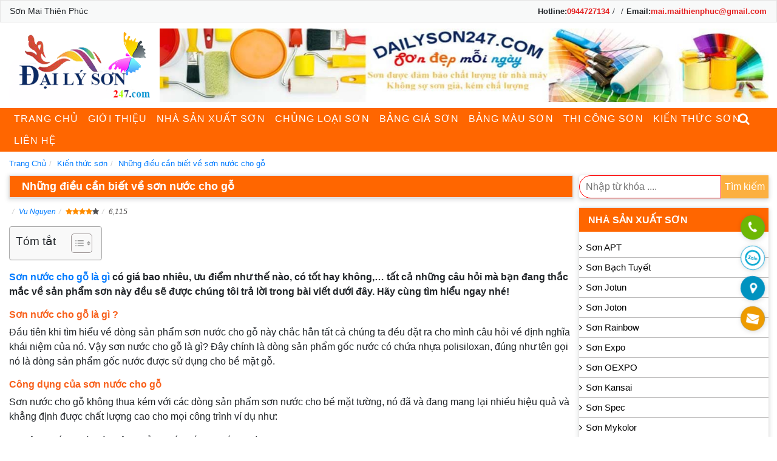

--- FILE ---
content_type: text/html; charset=UTF-8
request_url: https://dailyson247.com/nhung-dieu-can-biet-ve-son-nuoc-cho-go/
body_size: 26677
content:
<!doctype html><html lang="vi"><head><script data-no-optimize="1">var litespeed_docref=sessionStorage.getItem("litespeed_docref");litespeed_docref&&(Object.defineProperty(document,"referrer",{get:function(){return litespeed_docref}}),sessionStorage.removeItem("litespeed_docref"));</script> <link rel="alternate" href="https://dailyson247.com/nhung-dieu-can-biet-ve-son-nuoc-cho-go/" hreflang="vi-VN"/><meta http-equiv="Content-Type" content="text/html; charset=utf-8" /><meta name="viewport" content="width=device-width, initial-scale=1, shrink-to-fit=no"><meta name="google-site-verification" content="ErYiitzfSO6FM5XT6GwKp3GG9uE9rwvLgZ4ncIiBKog" /><title>Những điều cần biết về sơn nước cho gỗ | Mai Thiên Phúc</title><link rel="shortcut icon" href="https://dailyson247.com/wp-content/uploads/2025/04/dai-ly-son-247-com-logo-dai-ly-son-247.png" /><link rel="preload" href="https://dailyson247.com/wp-content/themes/sonmaithienphuc/css/thanhvu.css" as="style" onload="this.onload=null;this.rel='stylesheet'">
<noscript><link rel="stylesheet" href="https://dailyson247.com/wp-content/themes/sonmaithienphuc/css/thanhvu.css"></noscript> <script type="application/ld+json">{
  "@context": "https://schema.org",
  "@type": "FurnitureStore",
  "name": "Mai Thiên Phúc",
  "description": "Mai Thiên Phúc chuyên cung cấp sơn của các hãng sản xuất sơn lớn và nổi tiếng tại Việt Nam. Thi công sơn nhà xưởng, tòa nhà ... Sơn Expo, sơn ICI, sơn Bạch Tuyết, sơn Mykolor, sơn Joton, sơn Jotun .v.v...",
  "@id": "https://dailyson247.com/",
  "url": "https://dailyson247.com/",
  "additionaltype":["https://en.wikipedia.org/wiki/Paint","https://vi.wikipedia.org/wiki/Sơn","https://www.google.com/search?q=cua+hang+son&kg:/m/05qdh","https://www.google.com.vn/search?q=cửa+hàng+sơn&kg:/m/05qdh","https://vi.wikipedia.org/wiki/Việt_Nam"],
  "logo": 
  {
  	"@type": "ImageObject",
	"name": "Mai Thiên Phúc",
    "url": "https://dailyson247.com/wp-content/uploads/2025/04/dai-ly-son-247-com-logo-dai-ly-son-247.png",
    "width": 
	{
    	"@type": "QuantitativeValue",
        "Value": "295"
    },
    "height":
	{
    	"@type": "QuantitativeValue",
        "Value": "146"
    }
  },
  "telephone": "+84938535298",
  "image": "https://dailyson247.com/wp-content/uploads/2025/04/dai-ly-son-247-com-logo-dai-ly-son-247.png",
  "paymentAccepted":"Tiền mặt, Chuyển khoản, Visa card, Master Card",
  "priceRange": "10000 VND - 90000000 VND",
  "hasMap": "https://www.google.com/maps/place/C%C3%B4ng+ty+TNHH+Th%C6%B0%C6%A1ng+M%E1%BA%A1i+D%E1%BB%8Bch+V%E1%BB%A5+Mai+Thi%C3%AAn+Ph%C3%BAc/@10.8270116,106.6495086,13.25z/data=!4m6!3m5!1s0xad85fedbbe2ede7b:0x5236158bc618305d!8m2!3d10.8341542!4d106.6423066!16s%2Fg%2F11vy_96_yf?hl=vi&entry=tts",
  "email": "mailto:maimai11141@gmail.com",
  "foundingDate": "04/05/2016",
   "founders": 
   [
	   {
	   "@type": "Person",
	   "name": "NGUYỄN THỊ MAI"
	   }
   ],
  "employee": "VU NGUYEN",
  "address": {	
	"@type": "PostalAddress",
    "streetAddress": "135 Bùi Quang Là, phường 12, Gò Vấp, Thành phố Hồ Chí Minh",
    "addressLocality": "Quận Gò Vấp",
	"addressRegion": "Thành Phố Hồ Chí Minh",
    "postalCode": "700000",
    "addressCountry": "VN"
  },
  "geo": {
    "@type": "GeoCoordinates",
    "latitude": 10.8341748,
    "longitude": 106.6401283
  },
  "openingHoursSpecification": {

    "@type": "OpeningHoursSpecification",
    "dayOfWeek": [
      "Monday",
      "Tuesday",
      "Wednesday",
      "Thursday",
      "Friday",
      "Saturday",
      "Sunday"
    ],
    "opens": "08:00",
    "closes": "17:00"
  },
  "review":
	{
		"@type": "Review",
		"reviewRating": {
		"@type": "Rating",
		"ratingValue": "4",
		"bestRating": "5"
		},
		"author": {
		"@type": "Person",
		"name": "VU NGUYEN"
		}
	},
	 "contactPoint": {
	 "@type": "ContactPoint",
	 "contactType": "Phòng Kinh Doanh",
	 "telephone": "+84938535298",
	 "email": "mailto:maimai11141@gmail.com"
	 },
  "sameAs": [
    "https://x.com/dailyson247",
    "https://www.instagram.com/vugeminorum/",
    "https://www.linkedin.com/in/dailyson247/",
	"https://www.facebook.com/songiaremaithienphuc",
    "https://www.pinterest.com/vunguyenvn/mua-ban-son-dai-ly-son-247-mai-thien-phuc/",
	"https://www.pinterest.com/dailyson247",
    "https://vunguyenseo.tumblr.com/",
    "https://www.youtube.com/channel/UCNJWWNbMCuza0ORMogZU_jw/about",
	"https://www.reddit.com/user/maithienphuc",
	"https://www.blogger.com/profile/02471821315693640405",
	"https://vi.gravatar.com/maithienphucvn",
	"https://cong-ty-son-mai-thien-phuc.business.site/"
  ]
}</script> <script type="application/ld+json">{
				"@context": "https://schema.org/",
				"@type": "CreativeWorkSeries",
				"name": "Những điều cần biết về sơn nước cho gỗ",
				"aggregateRating": {
					"@type": "AggregateRating",
					"ratingValue": "4.5",
					"bestRating": "5",
					"ratingCount": "169"
				}
			}</script>  <script type="litespeed/javascript" data-src="https://www.googletagmanager.com/gtag/js?id=UA-105283054-1"></script> <script type="litespeed/javascript">window.dataLayer=window.dataLayer||[];function gtag(){dataLayer.push(arguments)}
gtag('js',new Date());gtag('config','UA-105283054-1')</script> <meta name='robots' content='index, follow, max-image-preview:large, max-snippet:-1, max-video-preview:-1' /><link rel="canonical" href="https://dailyson247.com/nhung-dieu-can-biet-ve-son-nuoc-cho-go/" /><meta property="og:locale" content="vi_VN" /><meta property="og:type" content="article" /><meta property="og:title" content="Những điều cần biết về sơn nước cho gỗ | Mai Thiên Phúc" /><meta property="og:description" content="Sơn nước cho gỗ là gì có giá bao nhiêu, ưu điểm như thế nào, có tốt hay không,… tất cả những câu hỏi mà bạn đang thắc mắc về sản phẩm sơn này đều sẽ được chúng tôi trả lời trong bài viết dưới đây. Hãy cùng tìm hiểu ngay nhé! Sơn nước cho" /><meta property="og:url" content="https://dailyson247.com/nhung-dieu-can-biet-ve-son-nuoc-cho-go/" /><meta property="og:site_name" content="Sơn Mai Thiên Phúc" /><meta property="article:publisher" content="https://www.facebook.com/songiaremaithienphuc" /><meta property="article:published_time" content="2018-01-15T06:01:47+00:00" /><meta property="article:modified_time" content="2025-04-24T00:53:14+00:00" /><meta property="og:image" content="https://dailyson247.com/wp-content/uploads/2025/04/unnamed-file-240.jpg" /><meta property="og:image:width" content="556" /><meta property="og:image:height" content="364" /><meta property="og:image:type" content="image/jpeg" /><meta name="author" content="Vu Nguyen" /><meta name="twitter:card" content="summary_large_image" /><meta name="twitter:creator" content="@vunguyenvn" /><meta name="twitter:site" content="@vunguyenvn" /><meta name="twitter:label1" content="Được viết bởi" /><meta name="twitter:data1" content="Vu Nguyen" /><meta name="twitter:label2" content="Ước tính thời gian đọc" /><meta name="twitter:data2" content="6 phút" />
<style id='wp-img-auto-sizes-contain-inline-css' type='text/css'>img:is([sizes=auto i],[sizes^="auto," i]){contain-intrinsic-size:3000px 1500px}
/*# sourceURL=wp-img-auto-sizes-contain-inline-css */</style><link data-optimized="2" rel="stylesheet" href="https://dailyson247.com/wp-content/litespeed/css/68caa3d9c5b73d7cb29b80872be3116a.css?ver=24a2c" /><style id='classic-theme-styles-inline-css' type='text/css'>/**
 * These rules are needed for backwards compatibility.
 * They should match the button element rules in the base theme.json file.
 */
.wp-block-button__link {
	color: #ffffff;
	background-color: #32373c;
	border-radius: 9999px; /* 100% causes an oval, but any explicit but really high value retains the pill shape. */

	/* This needs a low specificity so it won't override the rules from the button element if defined in theme.json. */
	box-shadow: none;
	text-decoration: none;

	/* The extra 2px are added to size solids the same as the outline versions.*/
	padding: calc(0.667em + 2px) calc(1.333em + 2px);

	font-size: 1.125em;
}

.wp-block-file__button {
	background: #32373c;
	color: #ffffff;
	text-decoration: none;
}

/*# sourceURL=/wp-includes/css/classic-themes.css */</style><style id='ez-toc-inline-css' type='text/css'>div#ez-toc-container .ez-toc-title {font-size: 120%;}div#ez-toc-container .ez-toc-title {font-weight: 500;}div#ez-toc-container ul li , div#ez-toc-container ul li a {font-size: 95%;}div#ez-toc-container ul li , div#ez-toc-container ul li a {font-weight: 500;}div#ez-toc-container nav ul ul li {font-size: 90%;}.ez-toc-box-title {font-weight: bold; margin-bottom: 10px; text-align: center; text-transform: uppercase; letter-spacing: 1px; color: #666; padding-bottom: 5px;position:absolute;top:-4%;left:5%;background-color: inherit;transition: top 0.3s ease;}.ez-toc-box-title.toc-closed {top:-25%;}
.ez-toc-container-direction {direction: ltr;}.ez-toc-counter ul{counter-reset: item ;}.ez-toc-counter nav ul li a::before {content: counters(item, '.', decimal) '. ';display: inline-block;counter-increment: item;flex-grow: 0;flex-shrink: 0;margin-right: .2em; float: left; }.ez-toc-widget-direction {direction: ltr;}.ez-toc-widget-container ul{counter-reset: item ;}.ez-toc-widget-container nav ul li a::before {content: counters(item, '.', decimal) '. ';display: inline-block;counter-increment: item;flex-grow: 0;flex-shrink: 0;margin-right: .2em; float: left; }
/*# sourceURL=ez-toc-inline-css */</style> <script type="litespeed/javascript" data-src="https://dailyson247.com/wp-includes/js/jquery/jquery.js" id="jquery-core-js"></script> <meta name="generator" content="Redux 4.5.8" /><style id='global-styles-inline-css' type='text/css'>:root{--wp--preset--aspect-ratio--square: 1;--wp--preset--aspect-ratio--4-3: 4/3;--wp--preset--aspect-ratio--3-4: 3/4;--wp--preset--aspect-ratio--3-2: 3/2;--wp--preset--aspect-ratio--2-3: 2/3;--wp--preset--aspect-ratio--16-9: 16/9;--wp--preset--aspect-ratio--9-16: 9/16;--wp--preset--color--black: #000000;--wp--preset--color--cyan-bluish-gray: #abb8c3;--wp--preset--color--white: #ffffff;--wp--preset--color--pale-pink: #f78da7;--wp--preset--color--vivid-red: #cf2e2e;--wp--preset--color--luminous-vivid-orange: #ff6900;--wp--preset--color--luminous-vivid-amber: #fcb900;--wp--preset--color--light-green-cyan: #7bdcb5;--wp--preset--color--vivid-green-cyan: #00d084;--wp--preset--color--pale-cyan-blue: #8ed1fc;--wp--preset--color--vivid-cyan-blue: #0693e3;--wp--preset--color--vivid-purple: #9b51e0;--wp--preset--gradient--vivid-cyan-blue-to-vivid-purple: linear-gradient(135deg,rgb(6,147,227) 0%,rgb(155,81,224) 100%);--wp--preset--gradient--light-green-cyan-to-vivid-green-cyan: linear-gradient(135deg,rgb(122,220,180) 0%,rgb(0,208,130) 100%);--wp--preset--gradient--luminous-vivid-amber-to-luminous-vivid-orange: linear-gradient(135deg,rgb(252,185,0) 0%,rgb(255,105,0) 100%);--wp--preset--gradient--luminous-vivid-orange-to-vivid-red: linear-gradient(135deg,rgb(255,105,0) 0%,rgb(207,46,46) 100%);--wp--preset--gradient--very-light-gray-to-cyan-bluish-gray: linear-gradient(135deg,rgb(238,238,238) 0%,rgb(169,184,195) 100%);--wp--preset--gradient--cool-to-warm-spectrum: linear-gradient(135deg,rgb(74,234,220) 0%,rgb(151,120,209) 20%,rgb(207,42,186) 40%,rgb(238,44,130) 60%,rgb(251,105,98) 80%,rgb(254,248,76) 100%);--wp--preset--gradient--blush-light-purple: linear-gradient(135deg,rgb(255,206,236) 0%,rgb(152,150,240) 100%);--wp--preset--gradient--blush-bordeaux: linear-gradient(135deg,rgb(254,205,165) 0%,rgb(254,45,45) 50%,rgb(107,0,62) 100%);--wp--preset--gradient--luminous-dusk: linear-gradient(135deg,rgb(255,203,112) 0%,rgb(199,81,192) 50%,rgb(65,88,208) 100%);--wp--preset--gradient--pale-ocean: linear-gradient(135deg,rgb(255,245,203) 0%,rgb(182,227,212) 50%,rgb(51,167,181) 100%);--wp--preset--gradient--electric-grass: linear-gradient(135deg,rgb(202,248,128) 0%,rgb(113,206,126) 100%);--wp--preset--gradient--midnight: linear-gradient(135deg,rgb(2,3,129) 0%,rgb(40,116,252) 100%);--wp--preset--font-size--small: 13px;--wp--preset--font-size--medium: 20px;--wp--preset--font-size--large: 36px;--wp--preset--font-size--x-large: 42px;--wp--preset--spacing--20: 0.44rem;--wp--preset--spacing--30: 0.67rem;--wp--preset--spacing--40: 1rem;--wp--preset--spacing--50: 1.5rem;--wp--preset--spacing--60: 2.25rem;--wp--preset--spacing--70: 3.38rem;--wp--preset--spacing--80: 5.06rem;--wp--preset--shadow--natural: 6px 6px 9px rgba(0, 0, 0, 0.2);--wp--preset--shadow--deep: 12px 12px 50px rgba(0, 0, 0, 0.4);--wp--preset--shadow--sharp: 6px 6px 0px rgba(0, 0, 0, 0.2);--wp--preset--shadow--outlined: 6px 6px 0px -3px rgb(255, 255, 255), 6px 6px rgb(0, 0, 0);--wp--preset--shadow--crisp: 6px 6px 0px rgb(0, 0, 0);}:where(.is-layout-flex){gap: 0.5em;}:where(.is-layout-grid){gap: 0.5em;}body .is-layout-flex{display: flex;}.is-layout-flex{flex-wrap: wrap;align-items: center;}.is-layout-flex > :is(*, div){margin: 0;}body .is-layout-grid{display: grid;}.is-layout-grid > :is(*, div){margin: 0;}:where(.wp-block-columns.is-layout-flex){gap: 2em;}:where(.wp-block-columns.is-layout-grid){gap: 2em;}:where(.wp-block-post-template.is-layout-flex){gap: 1.25em;}:where(.wp-block-post-template.is-layout-grid){gap: 1.25em;}.has-black-color{color: var(--wp--preset--color--black) !important;}.has-cyan-bluish-gray-color{color: var(--wp--preset--color--cyan-bluish-gray) !important;}.has-white-color{color: var(--wp--preset--color--white) !important;}.has-pale-pink-color{color: var(--wp--preset--color--pale-pink) !important;}.has-vivid-red-color{color: var(--wp--preset--color--vivid-red) !important;}.has-luminous-vivid-orange-color{color: var(--wp--preset--color--luminous-vivid-orange) !important;}.has-luminous-vivid-amber-color{color: var(--wp--preset--color--luminous-vivid-amber) !important;}.has-light-green-cyan-color{color: var(--wp--preset--color--light-green-cyan) !important;}.has-vivid-green-cyan-color{color: var(--wp--preset--color--vivid-green-cyan) !important;}.has-pale-cyan-blue-color{color: var(--wp--preset--color--pale-cyan-blue) !important;}.has-vivid-cyan-blue-color{color: var(--wp--preset--color--vivid-cyan-blue) !important;}.has-vivid-purple-color{color: var(--wp--preset--color--vivid-purple) !important;}.has-black-background-color{background-color: var(--wp--preset--color--black) !important;}.has-cyan-bluish-gray-background-color{background-color: var(--wp--preset--color--cyan-bluish-gray) !important;}.has-white-background-color{background-color: var(--wp--preset--color--white) !important;}.has-pale-pink-background-color{background-color: var(--wp--preset--color--pale-pink) !important;}.has-vivid-red-background-color{background-color: var(--wp--preset--color--vivid-red) !important;}.has-luminous-vivid-orange-background-color{background-color: var(--wp--preset--color--luminous-vivid-orange) !important;}.has-luminous-vivid-amber-background-color{background-color: var(--wp--preset--color--luminous-vivid-amber) !important;}.has-light-green-cyan-background-color{background-color: var(--wp--preset--color--light-green-cyan) !important;}.has-vivid-green-cyan-background-color{background-color: var(--wp--preset--color--vivid-green-cyan) !important;}.has-pale-cyan-blue-background-color{background-color: var(--wp--preset--color--pale-cyan-blue) !important;}.has-vivid-cyan-blue-background-color{background-color: var(--wp--preset--color--vivid-cyan-blue) !important;}.has-vivid-purple-background-color{background-color: var(--wp--preset--color--vivid-purple) !important;}.has-black-border-color{border-color: var(--wp--preset--color--black) !important;}.has-cyan-bluish-gray-border-color{border-color: var(--wp--preset--color--cyan-bluish-gray) !important;}.has-white-border-color{border-color: var(--wp--preset--color--white) !important;}.has-pale-pink-border-color{border-color: var(--wp--preset--color--pale-pink) !important;}.has-vivid-red-border-color{border-color: var(--wp--preset--color--vivid-red) !important;}.has-luminous-vivid-orange-border-color{border-color: var(--wp--preset--color--luminous-vivid-orange) !important;}.has-luminous-vivid-amber-border-color{border-color: var(--wp--preset--color--luminous-vivid-amber) !important;}.has-light-green-cyan-border-color{border-color: var(--wp--preset--color--light-green-cyan) !important;}.has-vivid-green-cyan-border-color{border-color: var(--wp--preset--color--vivid-green-cyan) !important;}.has-pale-cyan-blue-border-color{border-color: var(--wp--preset--color--pale-cyan-blue) !important;}.has-vivid-cyan-blue-border-color{border-color: var(--wp--preset--color--vivid-cyan-blue) !important;}.has-vivid-purple-border-color{border-color: var(--wp--preset--color--vivid-purple) !important;}.has-vivid-cyan-blue-to-vivid-purple-gradient-background{background: var(--wp--preset--gradient--vivid-cyan-blue-to-vivid-purple) !important;}.has-light-green-cyan-to-vivid-green-cyan-gradient-background{background: var(--wp--preset--gradient--light-green-cyan-to-vivid-green-cyan) !important;}.has-luminous-vivid-amber-to-luminous-vivid-orange-gradient-background{background: var(--wp--preset--gradient--luminous-vivid-amber-to-luminous-vivid-orange) !important;}.has-luminous-vivid-orange-to-vivid-red-gradient-background{background: var(--wp--preset--gradient--luminous-vivid-orange-to-vivid-red) !important;}.has-very-light-gray-to-cyan-bluish-gray-gradient-background{background: var(--wp--preset--gradient--very-light-gray-to-cyan-bluish-gray) !important;}.has-cool-to-warm-spectrum-gradient-background{background: var(--wp--preset--gradient--cool-to-warm-spectrum) !important;}.has-blush-light-purple-gradient-background{background: var(--wp--preset--gradient--blush-light-purple) !important;}.has-blush-bordeaux-gradient-background{background: var(--wp--preset--gradient--blush-bordeaux) !important;}.has-luminous-dusk-gradient-background{background: var(--wp--preset--gradient--luminous-dusk) !important;}.has-pale-ocean-gradient-background{background: var(--wp--preset--gradient--pale-ocean) !important;}.has-electric-grass-gradient-background{background: var(--wp--preset--gradient--electric-grass) !important;}.has-midnight-gradient-background{background: var(--wp--preset--gradient--midnight) !important;}.has-small-font-size{font-size: var(--wp--preset--font-size--small) !important;}.has-medium-font-size{font-size: var(--wp--preset--font-size--medium) !important;}.has-large-font-size{font-size: var(--wp--preset--font-size--large) !important;}.has-x-large-font-size{font-size: var(--wp--preset--font-size--x-large) !important;}
/*# sourceURL=global-styles-inline-css */</style><style id='core-block-supports-inline-css' type='text/css'>/**
 * Core styles: block-supports
 */

/*# sourceURL=core-block-supports-inline-css */</style></head><body class="wp-singular post-template-default single single-post postid-560 single-format-standard wp-theme-sonmaithienphuc"><header class="head" itemscope="" itemtype="https://schema.org/WPHeader"><article class="container-fluid head-top"><section class="htop-full-l"><ul class="mtf-l"><li><strong class="mainh1">Sơn Mai Thiên Phúc</strong></li></ul></section><section class="htop-full-r"><ol class="mtf-r"><li><strong>Hotline:</strong><a href="tel:0944727134" title="0944727134" itemprop="url">0944727134</a></li><li><a href="tel:" title="" itemprop="url"></a></li><li><strong>Email:</strong><a href="mailto:mai.maithienphuc@gmail.com" title="mai.maithienphuc@gmail.com" itemprop="url">mai.maithienphuc@gmail.com</a></li></ol></section></article><article class="container-fluid head-middle"><section class="hmd-full-l">
<a href="https://dailyson247.com" title="Sơn Mai Thiên Phúc" itemprop="url"><img data-lazyloaded="1" src="[data-uri]" class="img-responsive logo" data-src="https://dailyson247.com/wp-content/uploads/2025/04/dai-ly-son-247-com-logo-dai-ly-son-247.png" width="304" height="170" alt="Sơn Mai Thiên Phúc" title="Sơn Mai Thiên Phúc" itemprop="image"/></a></section><section class="hmd-full-r">
<a href="https://dailyson247.com" title="Sơn Mai Thiên Phúc" itemprop="url">
<img data-lazyloaded="1" src="[data-uri]" class="img-responsive sloganlg" data-src="https://dailyson247.com/wp-content/uploads/2025/04/dai-ly-son-247-com-mai-thien-phuc-slogan-247.jpeg" alt="Sơn Mai Thiên Phúc" title="Sơn Mai Thiên Phúc" width="1247" height="170" itemprop="image"/>
</a></section></article><article class="container-fluid head-bottom" id="scrolltopmenu"><div class="head-bt-menu"><nav id='cssmenu'><div id="head-mobile">MENU</div><div class="buttonmenu"></div><ul id="menu-menu-main" class="menu-main"><li id="menu-item-5875" class="menu-item menu-item-type-custom menu-item-object-custom menu-item-5875"><a href="/">Trang chủ</a></li><li id="menu-item-5877" class="menu-item menu-item-type-post_type menu-item-object-page menu-item-5877"><a href="https://dailyson247.com/gioi-thieu/">Giới thiệu</a></li><li id="menu-item-5879" class="menu-item menu-item-type-post_type menu-item-object-page menu-item-5879"><a href="https://dailyson247.com/nha-san-xuat-son/">Nhà sản xuất sơn</a></li><li id="menu-item-5878" class="menu-item menu-item-type-post_type menu-item-object-page menu-item-5878"><a href="https://dailyson247.com/chung-loai-son/">Chủng loại sơn</a></li><li id="menu-item-5884" class="menu-item menu-item-type-taxonomy menu-item-object-category menu-item-5884"><a href="https://dailyson247.com/bang-gia-son/">Bảng giá sơn</a></li><li id="menu-item-5885" class="menu-item menu-item-type-taxonomy menu-item-object-category menu-item-5885"><a href="https://dailyson247.com/bang-mau-son/">Bảng màu sơn</a></li><li id="menu-item-5886" class="menu-item menu-item-type-taxonomy menu-item-object-category menu-item-5886"><a href="https://dailyson247.com/huong-dan-thi-cong-son/">Thi công sơn</a></li><li id="menu-item-5887" class="menu-item menu-item-type-taxonomy menu-item-object-category current-post-ancestor current-menu-parent current-post-parent menu-item-5887"><a href="https://dailyson247.com/kien-thuc-son/">Kiến thức sơn</a></li><li id="menu-item-5876" class="menu-item menu-item-type-post_type menu-item-object-page menu-item-5876"><a href="https://dailyson247.com/lien-he/">Liên Hệ</a></li></ul><div class="toggle-search">
<span class="fa fa-search"></span></div><div class="mobile-search"><div class="head-search" itemscope="" itemtype="https://schema.org/WebSite"><link itemprop="url" href="https://dailyson247.com/nhung-dieu-can-biet-ve-son-nuoc-cho-go/"/><form class="frm-header" action="https://dailyson247.com/nhung-dieu-can-biet-ve-son-nuoc-cho-go/" itemprop="potentialAction" itemscope="" itemtype="https://schema.org/SearchAction" enctype="multipart/form-data" method="get"><meta itemprop="target" content="https://dailyson247.com/nhung-dieu-can-biet-ve-son-nuoc-cho-go/?s={s}"/>
<input class="inp-text" type="text" name="s" itemprop="query-input" placeholder="Nhập thông tin cần tìm"/>
<input type="submit" name="timkiem" class="sbtk" aria-label="search" value="Tìm kiếm"/></form></div></div></nav></div></article></header><main class="main-body"><article class="container-fluid breadcru"><ol itemscope itemtype="https://schema.org/BreadcrumbList" id="nav_crumbs" class="breadcrumbs" ><li itemprop="itemListElement" itemscope itemtype="https://schema.org/ListItem"><a itemtype="https://schema.org/Thing" itemprop="item" title="Trang Chủ" href="https://dailyson247.com"><span itemprop="name">Trang Chủ</span></a><meta itemprop="position" content="1" /></li><li itemprop="itemListElement" itemscope itemtype="https://schema.org/ListItem"><a itemtype="https://schema.org/Thing" itemprop="item" href="https://dailyson247.com/kien-thuc-son/" title="Kiến thức sơn"><span itemprop="name">Kiến thức sơn</span></a><meta itemprop="position" content="2" /></li><li itemprop="itemListElement" itemscope itemtype="https://schema.org/ListItem"><a itemtype="https://schema.org/Thing" itemprop="item" title="Những điều cần biết về sơn nước cho gỗ" href="https://dailyson247.com/nhung-dieu-can-biet-ve-son-nuoc-cho-go/"><span itemprop="name">Những điều cần biết về sơn nước cho gỗ</span></a><meta itemprop="position" content="3" /></li></ol></article><article class="container-fluid mb-part-2"><section class="mbp2-l"><div class="body-single" itemscope itemtype="https://schema.org/Article"><div class="single-title"><h1 class="h1single">Những điều cần biết về sơn nước cho gỗ</h1></div><div class="pro-person person_detail"><ol><li><time datetime="15/01/2018" itemprop="datePublished">15/01/2018</time> <time datetime="24/04/2025" itemprop="dateModified">24/04/2025</time></li><li><a href="https://dailyson247.com/author/sysadmin/" title="Vu Nguyen" itemprop="url" rel="noreferrer nofollow">Vu Nguyen</a></li><li><div class="color_star"><i class="fa fa-star checked_star" aria-hidden="true"></i><i class="fa fa-star checked_star" aria-hidden="true"></i><i class="fa fa-star checked_star" aria-hidden="true"></i><i class="fa fa-star checked_star" aria-hidden="true"></i><i class="fa fa-star" aria-hidden="true"></i></div></li><li>6,115</li></ol></div><div class="single_cont config_tag_h" itemprop="articleBody"><div id="ez-toc-container" class="ez-toc-v2_0_77 counter-hierarchy ez-toc-counter ez-toc-grey ez-toc-container-direction"><div class="ez-toc-title-container"><p class="ez-toc-title" style="cursor:inherit">Tóm tắt</p>
<span class="ez-toc-title-toggle"><a href="#" class="ez-toc-pull-right ez-toc-btn ez-toc-btn-xs ez-toc-btn-default ez-toc-toggle" aria-label="Toggle Table of Content"><span class="ez-toc-js-icon-con"><span class=""><span class="eztoc-hide" style="display:none;">Toggle</span><span class="ez-toc-icon-toggle-span"><svg style="fill: #999;color:#999" xmlns="http://www.w3.org/2000/svg" class="list-377408" width="20px" height="20px" viewBox="0 0 24 24" fill="none"><path d="M6 6H4v2h2V6zm14 0H8v2h12V6zM4 11h2v2H4v-2zm16 0H8v2h12v-2zM4 16h2v2H4v-2zm16 0H8v2h12v-2z" fill="currentColor"></path></svg><svg style="fill: #999;color:#999" class="arrow-unsorted-368013" xmlns="http://www.w3.org/2000/svg" width="10px" height="10px" viewBox="0 0 24 24" version="1.2" baseProfile="tiny"><path d="M18.2 9.3l-6.2-6.3-6.2 6.3c-.2.2-.3.4-.3.7s.1.5.3.7c.2.2.4.3.7.3h11c.3 0 .5-.1.7-.3.2-.2.3-.5.3-.7s-.1-.5-.3-.7zM5.8 14.7l6.2 6.3 6.2-6.3c.2-.2.3-.5.3-.7s-.1-.5-.3-.7c-.2-.2-.4-.3-.7-.3h-11c-.3 0-.5.1-.7.3-.2.2-.3.5-.3.7s.1.5.3.7z"/></svg></span></span></span></a></span></div><nav><ul class='ez-toc-list ez-toc-list-level-1 eztoc-toggle-hide-by-default' ><li class='ez-toc-page-1 ez-toc-heading-level-2'><a class="ez-toc-link ez-toc-heading-1" href="#Son_nuoc_cho_go_la_gi" >Sơn nước cho gỗ là gì ?</a></li><li class='ez-toc-page-1 ez-toc-heading-level-2'><a class="ez-toc-link ez-toc-heading-2" href="#Cong_dung_cua_son_nuoc_cho_go" >Công dụng của sơn nước cho gỗ</a></li><li class='ez-toc-page-1 ez-toc-heading-level-2'><a class="ez-toc-link ez-toc-heading-3" href="#Cac_san_pham_son_go_goc_nuoc" >Các sản phẩm sơn gỗ gốc nước</a></li><li class='ez-toc-page-1 ez-toc-heading-level-2'><a class="ez-toc-link ez-toc-heading-4" href="#Dac_diem_cua_son_nuoc_cho_go" >Đặc điểm của sơn nước cho gỗ</a></li><li class='ez-toc-page-1 ez-toc-heading-level-2'><a class="ez-toc-link ez-toc-heading-5" href="#Gia_cac_loai_son_nuoc_cho_go" >Giá các loại sơn nước cho gỗ</a></li><li class='ez-toc-page-1 ez-toc-heading-level-2'><a class="ez-toc-link ez-toc-heading-6" href="#Uu_diem_cua_son_go_he_nuoc" >Ưu điểm của sơn gỗ hệ nước</a></li><li class='ez-toc-page-1 ez-toc-heading-level-2'><a class="ez-toc-link ez-toc-heading-7" href="#He_thong_mau_sac_cua_son_goc_nuoc_cho_go" >Hệ thống màu sắc của sơn gốc nước cho gỗ</a></li><li class='ez-toc-page-1 ez-toc-heading-level-2'><a class="ez-toc-link ez-toc-heading-8" href="#Cach_thi_cong_son_goc_nuoc_cho_go" >Cách thi công sơn gốc nước cho gỗ</a></li></ul></nav></div><p><strong><a href="http://dailyson247.com/nhung-dieu-can-biet-ve-son-nuoc-cho-go">Sơn nước cho gỗ là gì</a> có giá bao nhiêu, ưu điểm như thế nào, có tốt hay không,… tất cả những câu hỏi mà bạn đang thắc mắc về sản phẩm sơn này đều sẽ được chúng tôi trả lời trong bài viết dưới đây. Hãy cùng tìm hiểu ngay nhé!</strong></p><h2><span class="ez-toc-section" id="Son_nuoc_cho_go_la_gi"></span><strong>Sơn nước cho gỗ là gì ?</strong><span class="ez-toc-section-end"></span></h2><p>Đầu tiên khi tìm hiểu về dòng sản phẩm sơn nước cho gỗ này chắc hẳn tất cả chúng ta đều đặt ra cho mình câu hỏi về định nghĩa khái niệm của nó. Vậy sơn nước cho gỗ là gì? Đây chính là dòng sản phẩm gốc nước có chứa nhựa polisiloxan, đúng như tên gọi nó là dòng sản phẩm gốc nước được sử dụng cho bề mặt gỗ.</p><h2><span class="ez-toc-section" id="Cong_dung_cua_son_nuoc_cho_go"></span><strong>Công dụng của sơn nước cho gỗ</strong><span class="ez-toc-section-end"></span></h2><p>Sơn nước cho gỗ không thua kém với các dòng sản phẩm sơn nước cho bề mặt tường, nó đã và đang mang lại nhiều hiệu quả và khẳng định được chất lượng cao cho mọi công trình ví dụ như:</p><p>– Không thấm nước và không để lại dấu vết khi thấm nước</p><p>– Độ bền của sơn thuộc loại cao</p><p>– Là sản phẩm sạch và thân thiện với môi trường</p><p>– Sơn láng mịn, lên màu chuẩn, độ bóng cao</p><h2><span class="ez-toc-section" id="Cac_san_pham_son_go_goc_nuoc"></span><strong>Các sản phẩm sơn gỗ gốc nước</strong><span class="ez-toc-section-end"></span></h2><p>– <a data-ail="560" target="_self"  href="https://dailyson247.com/tv/son-dulux/" title="sơn Dulux">Sơn Dulux</a></p><p>– Sơn Lotus</p><p>– <a data-ail="560" target="_self"  href="https://dailyson247.com/tv/son-jotun/" title="sơn Jotun">Sơn Jotun</a></p><h2><span class="ez-toc-section" id="Dac_diem_cua_son_nuoc_cho_go"></span><strong>Đặc điểm của sơn nước cho gỗ</strong><span class="ez-toc-section-end"></span></h2><p>Những dòng sơn nước dành riêng cho gỗ khá đa dạng về màu sắc cũng như là chủng loại. Nó có rất nhiều màu sắc khác nhau nên giúp bạn có thể thoải mái lựa chọn gam màu ưa thích. Hiện nay trên thị trường có đầy đủ các dòng sơn gỗ gốc nước, bạn có thể mua ở các đại lý sơn trên toàn quốc.</p><h2><span class="ez-toc-section" id="Gia_cac_loai_son_nuoc_cho_go"></span><strong>Giá các loại sơn nước cho gỗ</strong><span class="ez-toc-section-end"></span></h2><p style="text-align: center;"><a data-mil="560" href="https://dailyson247.com/wp-content/uploads/2025/04/son-nuoc-chua-go-1.jpg"><img data-lazyloaded="1" src="[data-uri]" fetchpriority="high" decoding="async" class="aligncenter size-full wp-image-7577" data-src="https://dailyson247.com/wp-content/uploads/2025/04/son-nuoc-chua-go-1.jpg" alt="" width="556" height="364" /></a></p><p>So với các loại sơn gốc nước dành cho bề mặt tường thông thì thì sơn gốc nước dành cho gỗ có giá thành cũng không có sự chênh lệch nhiều. Để đảm bảo mua được những dòng sản phẩm tốt nhất khách hàng nên tìm mua ở những đại lý sơn uy tín và mua sản phẩm của hãng có thương hiệu để tránh mua phải hàng kém chất lượng.</p><h2><span class="ez-toc-section" id="Uu_diem_cua_son_go_he_nuoc"></span><strong>Ưu điểm của sơn gỗ hệ nước</strong><span class="ez-toc-section-end"></span></h2><p>Sơn gỗ hệ nước được đánh giá cao khi sở hữu nhiều ưu điểm nổi bật. Với mức độ thân thiện với môi trường cũng như là người dùng ấn tượng vì là dong sơn Acrylic hệ nước nên nó không sử dụng các loại dung môi công nghiệp vì vậy mà hàm lượng VOC được hạn chế ở mức tối thiểu. Theo các chuyên gia nó ở mức thấp nhất chỉ bằng 1/3 hàm lượng chất bay hơi so với dòng hệ sơn dung môi vì vậy rất thân thiện với người dùng và môi trường.</p><p>Là dòng sơn 1 thành phần dành cho gỗ nên có ưu điểm là dễ thi công, bạn cũng không gặp khó khăn hay sợ bị chết sơn nếu dùng không hết. Bởi vì không dùng thì phần dung môi hay chất đóng rắn cũng sẽ không bị chết khi đặt trong hộp đậy kín vì thế sơn gốc nước cho gỗ có thời gian sử dụng sẽ được lâu.</p><h2><span class="ez-toc-section" id="He_thong_mau_sac_cua_son_goc_nuoc_cho_go"></span><strong>Hệ thống màu sắc của sơn gốc nước cho gỗ </strong><span class="ez-toc-section-end"></span></h2><p>Dù là hệ sơn 1 thành phần nhưng sơn gỗ hệ nước vẫn đảm bảo được hệ thống màu sắc đủ để quý khách lựa chọn màu sắc ứng ý cho sản phẩm gỗ nội ngoại thất của mình. Với gần 1010 màu sắc khác nhau sơn gốc nước cho gỗ đảm bảo hệ sơn dung môi phù hợp với mọi công trình kiến trúc đồng thời đảm bảo chất lượng màu sắc luôn có độ bền cao và ổn định.</p><h2><span class="ez-toc-section" id="Cach_thi_cong_son_goc_nuoc_cho_go"></span><strong>Cách thi công sơn gốc nước cho gỗ</strong><span class="ez-toc-section-end"></span></h2><p>Để dễ dàng sơn khi thi công dòng sơn này ta có thể pha thêm nước vào để đạt được độ loãng nhất định, tuy nhiên không vượt quá 5% nước. Ở điều kiện binh thường sơn sẽ ráo mặt trong khoảng 1h và khô hoàn toàn trong 12h. Khi thi công sơn cho gỗ thời gian để sơn từ lớp thứ nhất sang lớp thứ 2 là từ 8-12h.</p></div><div class="schema_sing"><link itemprop="image" href="https://dailyson247.com/wp-content/uploads/2025/04/unnamed-file-240.jpg" /><link itemprop="image" href="https://dailyson247.com/wp-content/uploads/2025/04/unnamed-file-240-222x222.jpg" /><link itemprop="image" href="https://dailyson247.com/wp-content/uploads/2025/04/unnamed-file-240-188x188.jpg" /><div itemprop="author" itemtype="https://schema.org/Person" itemscope><meta itemprop="name" content="Vu Nguyen" /><meta itemprop="url" content="https://dailyson247.com/author/sysadmin/"/></div><meta itemprop="datePublished" content="15/01/2018"/><meta itemprop="dateModified" content="24/04/2025"/><meta itemscope="" itemprop="mainEntityOfPage" itemtype="https://schema.org/WebPage" itemid=""/>
<span class="displaynone" itemprop="publisher" itemscope="" itemtype="https://schema.org/Organization">
<span itemprop="logo" itemscope="" itemtype="https://schema.org/ImageObject"><meta itemprop="url" content="https://dailyson247.com/wp-content/themes/sonmaithienphuc/images/logo-mai-thien-phuc.png"/>
</span><meta itemprop="name" content="Sơn Mai Thiên Phúc"/>
</span><meta itemprop="headline" content="Những điều cần biết về sơn nước cho gỗ"/><meta itemprop="description" content="Sơn nước cho gỗ là gì có giá bao nhiêu, ưu điểm như thế nào, có tốt hay không,… tất cả những câu hỏi mà bạn đang thắc mắc về sản phẩm sơn này đều sẽ được chúng tôi trả lời trong bài viết dưới đây. Hãy cùng tìm hiểu ngay nhé! Sơn nước cho"/>
<span class="displaynone" itemprop="image" itemscope="" itemtype="https://schema.org/ImageObject"><meta itemprop="url" content="https://dailyson247.com/wp-content/uploads/2025/04/unnamed-file-240.jpg"/><meta itemprop="width" content="556"/><meta itemprop="height" content="364"/>
</span></div><nav class="nav_pre_next"><ul class="pager_pre_next"><li class="previous"><span aria-hidden="true">←</span><a href="https://dailyson247.com/cach-pha-tron-bot-tret-tuong-dung-ky-thuat/" title="Cách pha trộn bột trét tường đúng kỹ thuật" itemprop="url">Cách pha trộn bột trét tường đúng kỹ thuật</a></li><li class="next"><a href="https://dailyson247.com/giai-dap-thac-mac-son-lot-chong-kiem-la-gi/" title="Giải đáp thắc mắc sơn lót chống kiềm là gì ?" itemprop="url">Giải đáp thắc mắc sơn lót chống kiềm là gì ?</a><span aria-hidden="true">→</span></li></ul></nav></div><style>.blk{position:fixed;bottom:20%;left:-300%;z-index:99}</style><div class="blk">
<a href="https://sieuthiduyloi.com/" title="Siêu thị Duy Lợi">Siêu thị Duy Lợi</a>
<a href="https://sieuthiduyloi.com/danh-muc-sp/gian-phoi-thong-minh/" title="Giàn phơi thông minh">Giàn phơi thông minh</a>
<a href="https://sieuthiduyloi.com/products/luoi-an-toan-ban-cong/" title="Lưới an toàn ban công" target="_blank">Lưới an toàn ban công</a>
<a href="https://sieuthiduyloi.com/danh-muc-sp/gian-phoi-quan-ao/" title="Giàn phơi quần áo" target="_blank">Giàn phơi quần áo</a><div class="displaynone" style="display:none;color:#fff;position:absolute;top:10000px;">
<a href="https://anninh365.com">An Ninh 365</a> cung cấp giải pháp <a href="https://anninh365.com/bao-gia-lap-dat-camera-tron-goi-tai-ha-noi/"><strong>Lắp đặt camera quan sát</strong></a> giá rẻ tại Hà Nội</div></div><ul class="blk"><li><a href="https://sondaiphugia.com/" title="Sơn Đại Phú Gia" itemprop="url">Sơn Đại Phú Gia</a></li><li><a href="https://sondaiphugia.com/son-samhwa/" title="Sơn Samhwa" itemprop="url">Sơn Samhwa</a></li><li><a href="https://sondaiphugia.com/son-jotun" title="Sơn Jotun" itemprop="url">Sơn Jotun</a></li><li><a href="https://muabanson.vn/" title="Mua bán sơn" itemprop="url">Mua Bán Sơn</a></li><li><a href="https://muabanson.vn/gia-1-thung-son-jotun-18l/" title="Giá sơn Jotun" itemprop="url">Giá sơn Jotun</a></li><li><a href="https://sonsuanhanh.com/top-100-mau-tran-thach-cao-dep-nhat-hien-nay/" title="mẫu trần thạch cao đẹp" itemprop="url">mẫu trần thạch cao đẹp</a></li><li><a href="https://sonsuanhanh.com/" title="Sơn sửa nhà nhanh" itemprop="url">Sơn sửa nhà nhanh</a></li></ul><div class="items-relate"><div class="single-title"><h3 class="h1single">Gợi ý thông tin</h3></div><ol class="list-items-1 owl-carousel owl-theme"><li class="item">
<a href="https://dailyson247.com/1-kg-son-dau-son-duoc-bao-nhieu-m2/" title="1 kg sơn dầu sơn được bao nhiêu m2? Mua sơn ở đâu uy tín?" itemprop="url"><img data-lazyloaded="1" src="[data-uri]" class="img-responsive" data-src="https://dailyson247.com/wp-content/uploads/2025/04/1-kg-son-dau-son-duoc-bao-nhieu-m2-1-222x222.jpg" width="222" height="222" alt="1 kg sơn dầu sơn được bao nhiêu m2? Mua sơn ở đâu uy tín?" title="1 kg sơn dầu sơn được bao nhiêu m2? Mua sơn ở đâu uy tín?" itemprop="image"/></a><h3 class="kh-cont"><a class="cta" href="https://dailyson247.com/1-kg-son-dau-son-duoc-bao-nhieu-m2/" title="1 kg sơn dầu sơn được bao nhiêu m2? Mua sơn ở đâu uy tín?" itemprop="url">1 kg sơn dầu sơn được bao nhiêu m2? Mua sơn ở đâu uy tín?</a></h3><div class="custome-rate"><div class="pro-person person_detail"><ol><li><div class="color_star"><i class="fa fa-star checked_star" aria-hidden="true"></i><i class="fa fa-star checked_star" aria-hidden="true"></i><i class="fa fa-star checked_star" aria-hidden="true"></i><i class="fa fa-star checked_star" aria-hidden="true"></i><i class="fa fa-star" aria-hidden="true"></i></div></li><li>4,488</li></ol></div></div></li><li class="item">
<a href="https://dailyson247.com/1-thung-son-20-lit-son-duoc-bao-nhieu-m2/" title="1 thùng sơn 20 lít sơn được bao nhiêu m2" itemprop="url"><img data-lazyloaded="1" src="[data-uri]" class="img-responsive" data-src="https://dailyson247.com/wp-content/uploads/2025/04/dai-ly-son-247-com-hinh-anh-dai-ly-son-mai-thien-phuc-3-222x222.jpg" width="222" height="222" alt="1 thùng sơn 20 lít sơn được bao nhiêu m2" title="1 thùng sơn 20 lít sơn được bao nhiêu m2" itemprop="image"/></a><h3 class="kh-cont"><a class="cta" href="https://dailyson247.com/1-thung-son-20-lit-son-duoc-bao-nhieu-m2/" title="1 thùng sơn 20 lít sơn được bao nhiêu m2" itemprop="url">1 thùng sơn 20 lít sơn được bao nhiêu m2</a></h3><div class="custome-rate"><div class="pro-person person_detail"><ol><li><div class="color_star"><i class="fa fa-star checked_star" aria-hidden="true"></i><i class="fa fa-star checked_star" aria-hidden="true"></i><i class="fa fa-star checked_star" aria-hidden="true"></i><i class="fa fa-star checked_star" aria-hidden="true"></i><i class="fa fa-star" aria-hidden="true"></i></div></li><li>4,685</li></ol></div></div></li><li class="item">
<a href="https://dailyson247.com/dai-ly-son-chong-tham-kova/" title="Đại lý sơn chống thấm Kova uy tín nhất hiện nay trên thị trường" itemprop="url"><img data-lazyloaded="1" src="[data-uri]" class="img-responsive" data-src="https://dailyson247.com/wp-content/uploads/2025/04/dai-ly-son-247-com-dai-ly-ban-son-chong-tham-kova-ngoai-that-cao-cap-2-222x222.jpg" width="222" height="222" alt="Đại lý sơn chống thấm Kova uy tín nhất hiện nay trên thị trường" title="Đại lý sơn chống thấm Kova uy tín nhất hiện nay trên thị trường" itemprop="image"/></a><h3 class="kh-cont"><a class="cta" href="https://dailyson247.com/dai-ly-son-chong-tham-kova/" title="Đại lý sơn chống thấm Kova uy tín nhất hiện nay trên thị trường" itemprop="url">Đại lý sơn chống thấm Kova uy tín nhất hiện nay trên thị trường</a></h3><div class="custome-rate"><div class="pro-person person_detail"><ol><li><div class="color_star"><i class="fa fa-star checked_star" aria-hidden="true"></i><i class="fa fa-star checked_star" aria-hidden="true"></i><i class="fa fa-star checked_star" aria-hidden="true"></i><i class="fa fa-star checked_star" aria-hidden="true"></i><i class="fa fa-star" aria-hidden="true"></i></div></li><li>3,679</li></ol></div></div></li><li class="item">
<a href="https://dailyson247.com/dung-son-chinh-hang-hieu-qua/" title="Cách dùng sơn chính hãng hiệu quả" itemprop="url"><img data-lazyloaded="1" src="[data-uri]" class="img-responsive" data-src="https://dailyson247.com/wp-content/uploads/2025/04/unnamed-file-129-222x222.jpg" width="222" height="222" alt="Cách dùng sơn chính hãng hiệu quả" title="Cách dùng sơn chính hãng hiệu quả" itemprop="image"/></a><h3 class="kh-cont"><a class="cta" href="https://dailyson247.com/dung-son-chinh-hang-hieu-qua/" title="Cách dùng sơn chính hãng hiệu quả" itemprop="url">Cách dùng sơn chính hãng hiệu quả</a></h3><div class="custome-rate"><div class="pro-person person_detail"><ol><li><div class="color_star"><i class="fa fa-star checked_star" aria-hidden="true"></i><i class="fa fa-star checked_star" aria-hidden="true"></i><i class="fa fa-star checked_star" aria-hidden="true"></i><i class="fa fa-star checked_star" aria-hidden="true"></i><i class="fa fa-star" aria-hidden="true"></i></div></li><li>3,967</li></ol></div></div></li><li class="item">
<a href="https://dailyson247.com/son-noi-that-nao-tot-tren-thi-truong-hien-nay/" title="Sơn nội thất nào tốt trên thị trường hiện nay" itemprop="url"><img data-lazyloaded="1" src="[data-uri]" class="img-responsive" data-src="https://dailyson247.com/wp-content/uploads/2025/04/son-noi-that-nao-tot-nhat-hien-nay-222x222.jpg" width="222" height="222" alt="Sơn nội thất nào tốt trên thị trường hiện nay" title="Sơn nội thất nào tốt trên thị trường hiện nay" itemprop="image"/></a><h3 class="kh-cont"><a class="cta" href="https://dailyson247.com/son-noi-that-nao-tot-tren-thi-truong-hien-nay/" title="Sơn nội thất nào tốt trên thị trường hiện nay" itemprop="url">Sơn nội thất nào tốt trên thị trường hiện nay</a></h3><div class="custome-rate"><div class="pro-person person_detail"><ol><li><div class="color_star"><i class="fa fa-star checked_star" aria-hidden="true"></i><i class="fa fa-star checked_star" aria-hidden="true"></i><i class="fa fa-star checked_star" aria-hidden="true"></i><i class="fa fa-star checked_star" aria-hidden="true"></i><i class="fa fa-star" aria-hidden="true"></i></div></li><li>3,751</li></ol></div></div></li><li class="item">
<a href="https://dailyson247.com/dung-son-ngoai-that-son-trong-nha/" title="Dùng sơn ngoại thất sơn trong nhà &#8211; Địa chỉ mua sơn uy tín &#8211; Giá rẻ" itemprop="url"><img data-lazyloaded="1" src="[data-uri]" class="img-responsive" data-src="https://dailyson247.com/wp-content/uploads/2025/04/dai-ly-son-247-com-son-jotun-ngoai-that_1-222x222.jpeg" width="222" height="222" alt="Dùng sơn ngoại thất sơn trong nhà &#8211; Địa chỉ mua sơn uy tín &#8211; Giá rẻ" title="Dùng sơn ngoại thất sơn trong nhà &#8211; Địa chỉ mua sơn uy tín &#8211; Giá rẻ" itemprop="image"/></a><h3 class="kh-cont"><a class="cta" href="https://dailyson247.com/dung-son-ngoai-that-son-trong-nha/" title="Dùng sơn ngoại thất sơn trong nhà &#8211; Địa chỉ mua sơn uy tín &#8211; Giá rẻ" itemprop="url">Dùng sơn ngoại thất sơn trong nhà &#8211; Địa chỉ mua sơn uy tín &#8211; Giá rẻ</a></h3><div class="custome-rate"><div class="pro-person person_detail"><ol><li><div class="color_star"><i class="fa fa-star checked_star" aria-hidden="true"></i><i class="fa fa-star checked_star" aria-hidden="true"></i><i class="fa fa-star checked_star" aria-hidden="true"></i><i class="fa fa-star checked_star" aria-hidden="true"></i><i class="fa fa-star" aria-hidden="true"></i></div></li><li>3,429</li></ol></div></div></li></ol></div></section><section class="mbp2-r" itemscope="" itemtype="https://schema.org/WPSideBar"><div class="tkm" itemscope="" itemtype="https://schema.org/WebSite"><link itemprop="url" href="https://dailyson247.com/"><form class="frmtk" action="https://dailyson247.com/" itemprop="potentialAction" itemscope="" itemtype="https://schema.org/SearchAction"><meta itemprop="target" content="https://dailyson247.com/?s={s}">
<input type="text" id="search-form-69726780aad96" class="iptk" name="s" value="" required itemprop="query-input" placeholder="Nhập từ khóa ....">
<button type="submit" class="btnsub" aria-label="search">Tìm kiếm</button></form></div><div class="block_dv side_thugon"><h3 class="h3-col-l"><a href="https://dailyson247.com/nha-san-xuat-son/" title="Nhà sản xuất" itemprop="url">Nhà sản xuất sơn</a></h3><div class="block-l"><ul class="nsx-son"><li><a href="https://dailyson247.com/tv/son-apt/" title="Sơn APT">Sơn APT</a></li><li class="ithas-children"><a href="https://dailyson247.com/tv/son-bach-tuyet/" title="Sơn Bạch Tuyết">Sơn Bạch Tuyết</a><ul class="sub-menu"><li><a href="https://dailyson247.com/tv/chat-dong-ran-bach-tuyet/" title="Chất đóng rắn Bạch Tuyết">Chất đóng rắn Bạch Tuyết</a></li><li><a href="https://dailyson247.com/tv/chu-keo-mastic-bach-tuyet/" title="Chu keo mastic Bạch Tuyết">Chu keo mastic Bạch Tuyết</a></li><li><a href="https://dailyson247.com/tv/son-chiu-nhiet-bach-tuyet/" title="Sơn chịu nhiệt Bạch Tuyết">Sơn chịu nhiệt Bạch Tuyết</a></li><li><a href="https://dailyson247.com/tv/son-chong-nong-bach-tuyet/" title="Sơn chống nóng Bạch Tuyết">Sơn chống nóng Bạch Tuyết</a></li><li><a href="https://dailyson247.com/tv/son-chong-ri-bach-tuyet/" title="Sơn chống rỉ Bạch Tuyết">Sơn chống rỉ Bạch Tuyết</a></li><li><a href="https://dailyson247.com/tv/son-dau-alkyd-bach-tuyet/" title="Sơn dầu Alkyd Bạch Tuyết">Sơn dầu Alkyd Bạch Tuyết</a></li><li><a href="https://dailyson247.com/tv/son-dau-bach-tuyet/" title="Sơn dầu Bạch Tuyết">Sơn dầu Bạch Tuyết</a></li><li><a href="https://dailyson247.com/tv/son-epoxy-bach-tuyet/" title="Sơn epoxy Bạch Tuyết">Sơn epoxy Bạch Tuyết</a></li><li><a href="https://dailyson247.com/tv/son-ke-vach-bach-tuyet/" title="Sơn kẻ vạch Bạch Tuyết">Sơn kẻ vạch Bạch Tuyết</a></li><li><a href="https://dailyson247.com/tv/son-phu-bach-tuyet/" title="Sơn phủ Bạch Tuyết">Sơn phủ Bạch Tuyết</a></li><li><a href="https://dailyson247.com/tv/son-tau-bien-bach-tuyet/" title="Sơn tàu biển Bạch Tuyết">Sơn tàu biển Bạch Tuyết</a></li></ul></li><li class="ithas-children"><a href="https://dailyson247.com/tv/son-jotun/" title="Sơn Jotun">Sơn Jotun</a><ul class="sub-menu"><li><a href="https://dailyson247.com/tv/dung-moi-jotun/" title="Dung môi Jotun">Dung môi Jotun</a></li><li><a href="https://dailyson247.com/tv/son-chiu-nhiet-jotun/" title="Sơn chịu nhiệt Jotun">Sơn chịu nhiệt Jotun</a></li><li><a href="https://dailyson247.com/tv/son-chong-ri-jotun/" title="Sơn chống rỉ Jotun">Sơn chống rỉ Jotun</a></li><li><a href="https://dailyson247.com/tv/son-dau-jotun/" title="Sơn dầu Jotun">Sơn dầu Jotun</a></li><li><a href="https://dailyson247.com/tv/son-epoxy-jotun/" title="Sơn epoxy Jotun">Sơn epoxy Jotun</a></li><li><a href="https://dailyson247.com/tv/son-go-kim-loai-jotun/" title="Sơn gỗ &amp; kim loại Jotun">Sơn gỗ &amp; kim loại Jotun</a></li><li><a href="https://dailyson247.com/tv/son-jotun-tu-lam-phang/" title="Sơn Jotun tự làm phẳng">Sơn Jotun tự làm phẳng</a></li><li><a href="https://dailyson247.com/tv/son-lot-jotun/" title="Sơn lót Jotun">Sơn lót Jotun</a></li><li><a href="https://dailyson247.com/tv/son-ngoai-that-jotun/" title="Sơn ngoại thất Jotun">Sơn ngoại thất Jotun</a></li><li><a href="https://dailyson247.com/tv/son-noi-that-jotun/" title="Sơn nội thất Jotun">Sơn nội thất Jotun</a></li><li><a href="https://dailyson247.com/tv/son-phu-jotun/" title="Sơn phủ Jotun">Sơn phủ Jotun</a></li></ul></li><li class="ithas-children"><a href="https://dailyson247.com/tv/son-joton/" title="Sơn Joton">Sơn Joton</a><ul class="sub-menu"><li><a href="https://dailyson247.com/tv/bot-tret-tuong-joton/" title="Bột trét tường Joton">Bột trét tường Joton</a></li><li><a href="https://dailyson247.com/tv/chong-tham-joton/" title="Chống thấm Joton">Chống thấm Joton</a></li><li><a href="https://dailyson247.com/tv/phu-gia-joton/" title="Phụ gia Joton">Phụ gia Joton</a></li><li><a href="https://dailyson247.com/tv/son-cho-go-joton/" title="Sơn cho gỗ Joton">Sơn cho gỗ Joton</a></li><li><a href="https://dailyson247.com/tv/son-cong-nghiep-joton/" title="Sơn công nghiệp Joton">Sơn công nghiệp Joton</a></li><li><a href="https://dailyson247.com/tv/son-dau-joton/" title="Sơn dầu Joton">Sơn dầu Joton</a></li><li><a href="https://dailyson247.com/tv/son-epoxy-joton/" title="Sơn epoxy Joton">Sơn epoxy Joton</a></li><li><a href="https://dailyson247.com/tv/son-ke-vach-duong-joton/" title="Sơn kẻ vạch đường Joton">Sơn kẻ vạch đường Joton</a></li><li><a href="https://dailyson247.com/tv/son-lot-joton/" title="Sơn lót Joton">Sơn lót Joton</a></li><li><a href="https://dailyson247.com/tv/son-ngoai-that-joton/" title="Sơn ngoại thất Joton">Sơn ngoại thất Joton</a></li><li><a href="https://dailyson247.com/tv/son-noi-that-joton/" title="Sơn nội thất Joton">Sơn nội thất Joton</a></li></ul></li><li><a href="https://dailyson247.com/tv/son-rainbow/" title="Sơn Rainbow">Sơn Rainbow</a></li><li class="ithas-children"><a href="https://dailyson247.com/tv/son-expo/" title="Sơn Expo">Sơn Expo</a><ul class="sub-menu"><li><a href="https://dailyson247.com/tv/son-chiu-nhiet-expo/" title="Sơn chịu nhiệt Expo">Sơn chịu nhiệt Expo</a></li><li><a href="https://dailyson247.com/tv/son-chong-nong-expo/" title="Sơn chống nóng Expo">Sơn chống nóng Expo</a></li><li><a href="https://dailyson247.com/tv/son-chong-ri-expo/" title="Sơn chống rỉ Expo">Sơn chống rỉ Expo</a></li><li><a href="https://dailyson247.com/tv/son-dau-alkyd-expo/" title="Sơn dầu Alkyd Expo">Sơn dầu Alkyd Expo</a></li><li><a href="https://dailyson247.com/tv/son-ngoai-that-expo/" title="Sơn ngoại thất Expo">Sơn ngoại thất Expo</a></li><li><a href="https://dailyson247.com/tv/son-noi-that-expo/" title="Sơn nội thất Expo">Sơn nội thất Expo</a></li></ul></li><li class="ithas-children"><a href="https://dailyson247.com/tv/son-oexpo/" title="Sơn OEXPO">Sơn OEXPO</a><ul class="sub-menu"><li><a href="https://dailyson247.com/tv/bot-tret-tuong-oexpo/" title="Bột trét tường Oexpo">Bột trét tường Oexpo</a></li><li><a href="https://dailyson247.com/tv/son-lot-oexpo/" title="Sơn lót Oexpo">Sơn lót Oexpo</a></li><li><a href="https://dailyson247.com/tv/son-ngoai-that-oexpo/" title="Sơn ngoại thất Oexpo">Sơn ngoại thất Oexpo</a></li><li><a href="https://dailyson247.com/tv/son-noi-that-oexpo/" title="Sơn nội thất Oexpo">Sơn nội thất Oexpo</a></li><li><a href="https://dailyson247.com/tv/son-phu-oexpo/" title="Sơn Phủ Oexpo">Sơn Phủ Oexpo</a></li></ul></li><li class="ithas-children"><a href="https://dailyson247.com/tv/son-kansai/" title="Sơn Kansai">Sơn Kansai</a><ul class="sub-menu"><li><a href="https://dailyson247.com/tv/bot-tret-tuong-kansai/" title="Bột trét tường Kansai">Bột trét tường Kansai</a></li><li><a href="https://dailyson247.com/tv/chong-tham-kansai/" title="Chống thấm Kansai">Chống thấm Kansai</a></li><li><a href="https://dailyson247.com/tv/son-chiu-nhiet-kansai/" title="Sơn chịu nhiệt Kansai">Sơn chịu nhiệt Kansai</a></li><li><a href="https://dailyson247.com/tv/son-chuyen-dung-kansai/" title="Sơn chuyên dụng Kansai">Sơn chuyên dụng Kansai</a></li><li><a href="https://dailyson247.com/tv/son-cong-nghiep-nang-kansai/" title="Sơn công nghiệp năng Kansai">Sơn công nghiệp năng Kansai</a></li><li><a href="https://dailyson247.com/tv/son-epoxy-kansai/" title="Sơn epoxy Kansai">Sơn epoxy Kansai</a></li><li><a href="https://dailyson247.com/tv/son-lot-kansai/" title="Sơn lót Kansai">Sơn lót Kansai</a></li><li><a href="https://dailyson247.com/tv/son-ngoai-that-kansai/" title="Sơn ngoại thất Kansai">Sơn ngoại thất Kansai</a></li><li><a href="https://dailyson247.com/tv/son-noi-that-kansai/" title="Sơn nội thất Kansai">Sơn nội thất Kansai</a></li><li><a href="https://dailyson247.com/tv/son-phu-kansai/" title="Sơn phủ Kansai">Sơn phủ Kansai</a></li><li><a href="https://dailyson247.com/tv/son-san-kansai/" title="Sơn sàn Kansai">Sơn sàn Kansai</a></li><li><a href="https://dailyson247.com/tv/son-thong-thuong-kansai/" title="Sơn thông thường Kansai">Sơn thông thường Kansai</a></li></ul></li><li class="ithas-children"><a href="https://dailyson247.com/tv/son-spec/" title="Sơn Spec">Sơn Spec</a><ul class="sub-menu"><li><a href="https://dailyson247.com/tv/bot-tret-tuong-spec/" title="Bột trét tường Spec">Bột trét tường Spec</a></li><li><a href="https://dailyson247.com/tv/chong-tham-spec/" title="Chống thấm Spec">Chống thấm Spec</a></li><li><a href="https://dailyson247.com/tv/son-lot-spec/" title="Sơn lót Spec">Sơn lót Spec</a></li><li><a href="https://dailyson247.com/tv/son-ngoai-that-spec/" title="Sơn ngoại thất Spec">Sơn ngoại thất Spec</a></li><li><a href="https://dailyson247.com/tv/son-noi-that-spec/" title="Sơn nội thất Spec">Sơn nội thất Spec</a></li></ul></li><li class="ithas-children"><a href="https://dailyson247.com/tv/son-mykolor/" title="Sơn Mykolor">Sơn Mykolor</a><ul class="sub-menu"><li><a href="https://dailyson247.com/tv/bot-tret-tuong-mykolor/" title="Bột trét tường Mykolor">Bột trét tường Mykolor</a></li><li><a href="https://dailyson247.com/tv/chong-tham-mykolor/" title="Chống Thấm Mykolor">Chống Thấm Mykolor</a></li><li><a href="https://dailyson247.com/tv/son-dau-mykolor/" title="Sơn dầu Mykolor">Sơn dầu Mykolor</a></li><li><a href="https://dailyson247.com/tv/son-lot-mykolor/" title="Sơn lót Mykolor">Sơn lót Mykolor</a></li><li><a href="https://dailyson247.com/tv/son-ngoai-that-mykolor/" title="Sơn ngoại thất Mykolor">Sơn ngoại thất Mykolor</a></li><li><a href="https://dailyson247.com/tv/son-noi-that-mykolor/" title="Sơn nội thất mykolor">Sơn nội thất mykolor</a></li><li><a href="https://dailyson247.com/tv/son-phu-mykolor/" title="Sơn Phủ Mykolor">Sơn Phủ Mykolor</a></li></ul></li><li class="ithas-children"><a href="https://dailyson247.com/tv/son-lina/" title="Sơn Lina">Sơn Lina</a><ul class="sub-menu"><li><a href="https://dailyson247.com/tv/son-chong-ri-lina/" title="Sơn chống rỉ Lina">Sơn chống rỉ Lina</a></li><li><a href="https://dailyson247.com/tv/son-dau-alkyd-lina/" title="Sơn dầu Alkyd Lina">Sơn dầu Alkyd Lina</a></li><li><a href="https://dailyson247.com/tv/son-dau-lina/" title="Sơn dầu Lina">Sơn dầu Lina</a></li><li><a href="https://dailyson247.com/tv/son-epoxy-lina/" title="Sơn epoxy Lina">Sơn epoxy Lina</a></li><li><a href="https://dailyson247.com/tv/son-lot-lina/" title="Sơn lót Lina">Sơn lót Lina</a></li><li><a href="https://dailyson247.com/tv/son-ngoai-that-lina/" title="Sơn ngoại thất Lina">Sơn ngoại thất Lina</a></li><li><a href="https://dailyson247.com/tv/son-nhu-lina/" title="Sơn nhũ Lina">Sơn nhũ Lina</a></li><li><a href="https://dailyson247.com/tv/son-noi-that-lina/" title="Sơn nội thất Lina">Sơn nội thất Lina</a></li><li><a href="https://dailyson247.com/tv/son-phu-lina/" title="Sơn phủ Lina">Sơn phủ Lina</a></li><li><a href="https://dailyson247.com/tv/son-thom-lina/" title="Sơn thơm Lina">Sơn thơm Lina</a></li><li><a href="https://dailyson247.com/tv/son-van-bong-lina/" title="Sơn vân bóng Lina">Sơn vân bóng Lina</a></li></ul></li><li class="ithas-children"><a href="https://dailyson247.com/tv/son-kova/" title="Sơn Kova">Sơn Kova</a><ul class="sub-menu"><li><a href="https://dailyson247.com/tv/bot-tret-tuong-kova/" title="Bột trét tường Kova">Bột trét tường Kova</a></li><li><a href="https://dailyson247.com/tv/chong-tham-kova/" title="Chống thấm Kova">Chống thấm Kova</a></li><li><a href="https://dailyson247.com/tv/keo-bong-nuoc-kova/" title="Keo bóng nước Kova">Keo bóng nước Kova</a></li><li><a href="https://dailyson247.com/tv/mastic-kova/" title="Mastic Kova">Mastic Kova</a></li><li><a href="https://dailyson247.com/tv/son-chong-nong-kova/" title="Sơn chống nóng Kova">Sơn chống nóng Kova</a></li><li><a href="https://dailyson247.com/tv/son-chong-ri-kova/" title="Sơn chống rỉ Kova">Sơn chống rỉ Kova</a></li><li><a href="https://dailyson247.com/tv/son-epoxy-kova/" title="Sơn epoxy Kova">Sơn epoxy Kova</a></li><li><a href="https://dailyson247.com/tv/son-gia-da-kova/" title="Sơn giả đá Kova">Sơn giả đá Kova</a></li><li><a href="https://dailyson247.com/tv/son-giao-thong-kova/" title="Sơn giao thông Kova">Sơn giao thông Kova</a></li><li><a href="https://dailyson247.com/tv/son-ke-vach-kova/" title="Sơn kẻ vạch Kova">Sơn kẻ vạch Kova</a></li><li><a href="https://dailyson247.com/tv/son-lot-kova/" title="Sơn lót Kova">Sơn lót Kova</a></li><li><a href="https://dailyson247.com/tv/son-ngoai-that-kova/" title="Sơn ngoại thất Kova">Sơn ngoại thất Kova</a></li><li><a href="https://dailyson247.com/tv/son-nhu-kova/" title="Sơn nhũ Kova">Sơn nhũ Kova</a></li><li><a href="https://dailyson247.com/tv/son-noi-that-kova/" title="Sơn nội thất Kova">Sơn nội thất Kova</a></li><li><a href="https://dailyson247.com/tv/son-phu-kova/" title="Sơn phủ Kova">Sơn phủ Kova</a></li><li><a href="https://dailyson247.com/tv/son-san-the-thao-kova/" title="Sơn sân thể thao Kova">Sơn sân thể thao Kova</a></li><li><a href="https://dailyson247.com/tv/son-van-go-kova/" title="Sơn vân gỗ Kova">Sơn vân gỗ Kova</a></li></ul></li><li class="ithas-children"><a href="https://dailyson247.com/tv/son-ici/" title="Sơn ICI">Sơn ICI</a><ul class="sub-menu"><li><a href="https://dailyson247.com/tv/bot-tret-tuong-ici/" title="Bột trét tường ICI">Bột trét tường ICI</a></li><li><a href="https://dailyson247.com/tv/chong-tham-ici/" title="Chống thấm ICI">Chống thấm ICI</a></li><li><a href="https://dailyson247.com/tv/son-dau-ici/" title="Sơn dầu ICI">Sơn dầu ICI</a></li><li><a href="https://dailyson247.com/tv/son-lot-ici/" title="Sơn lót ICI">Sơn lót ICI</a></li><li><a href="https://dailyson247.com/tv/son-ngoai-that-ici/" title="Sơn ngoại thất ICI">Sơn ngoại thất ICI</a></li><li><a href="https://dailyson247.com/tv/son-noi-that-ici/" title="Sơn nội thất ICI">Sơn nội thất ICI</a></li></ul></li><li class="ithas-children"><a href="https://dailyson247.com/tv/son-nippon/" title="Sơn Nippon">Sơn Nippon</a><ul class="sub-menu"><li><a href="https://dailyson247.com/tv/son-chiu-nhiet-nippon/" title="Sơn chịu nhiệt Nippon">Sơn chịu nhiệt Nippon</a></li><li><a href="https://dailyson247.com/tv/son-chong-nong-nippon/" title="Sơn chống nóng Nippon">Sơn chống nóng Nippon</a></li><li><a href="https://dailyson247.com/tv/son-dau-nippon/" title="Sơn dầu Nippon">Sơn dầu Nippon</a></li></ul></li><li class="ithas-children"><a href="https://dailyson247.com/tv/son-boss/" title="Sơn Boss">Sơn Boss</a><ul class="sub-menu"><li><a href="https://dailyson247.com/tv/bot-tret-tuong-boss/" title="Bột trét tường Boss">Bột trét tường Boss</a></li><li><a href="https://dailyson247.com/tv/son-lot-boss/" title="Sơn lót Boss">Sơn lót Boss</a></li><li><a href="https://dailyson247.com/tv/son-ngoai-that-boss/" title="Sơn ngoại thất Boss">Sơn ngoại thất Boss</a></li><li><a href="https://dailyson247.com/tv/son-noi-that-boss/" title="Sơn nội thất Boss">Sơn nội thất Boss</a></li><li><a href="https://dailyson247.com/tv/son-pha-mau-boss/" title="Sơn pha màu Boss">Sơn pha màu Boss</a></li></ul></li><li class="ithas-children"><a href="https://dailyson247.com/tv/son-kcc/" title="Sơn KCC">Sơn KCC</a><ul class="sub-menu"><li><a href="https://dailyson247.com/tv/bot-tret-tuong-kcc/" title="Bột trét tường KCC">Bột trét tường KCC</a></li><li><a href="https://dailyson247.com/tv/chong-tham-kcc/" title="Chống thấm KCC">Chống thấm KCC</a></li><li><a href="https://dailyson247.com/tv/dung-moi-kcc/" title="Dung môi KCC">Dung môi KCC</a></li><li><a href="https://dailyson247.com/tv/son-chiu-nhiet-kcc/" title="Sơn chịu nhiệt KCC">Sơn chịu nhiệt KCC</a></li><li><a href="https://dailyson247.com/tv/son-chong-chay-kcc/" title="Sơn chống cháy KCC">Sơn chống cháy KCC</a></li><li><a href="https://dailyson247.com/tv/son-chong-ha-kcc/" title="Sơn chống hà KCC">Sơn chống hà KCC</a></li><li><a href="https://dailyson247.com/tv/son-chong-ri-kcc/" title="Sơn chống rỉ KCC">Sơn chống rỉ KCC</a></li><li><a href="https://dailyson247.com/tv/son-dau-kcc/" title="Sơn dầu KCC">Sơn dầu KCC</a></li><li><a href="https://dailyson247.com/tv/son-epoxy-kcc/" title="Sơn Epoxy KCC">Sơn Epoxy KCC</a></li><li><a href="https://dailyson247.com/tv/son-lot-kcc/" title="Sơn lót KCC">Sơn lót KCC</a></li><li><a href="https://dailyson247.com/tv/son-phu-kcc/" title="Sơn phủ KCC">Sơn phủ KCC</a></li></ul></li><li class="ithas-children"><a href="https://dailyson247.com/tv/son-dulux/" title="Sơn Dulux">Sơn Dulux</a><ul class="sub-menu"><li><a href="https://dailyson247.com/tv/bot-tret-tuong-dulux/" title="Bột trét tường Dulux">Bột trét tường Dulux</a></li><li><a href="https://dailyson247.com/tv/chong-tham-dulux/" title="Chống thấm Dulux">Chống thấm Dulux</a></li><li><a href="https://dailyson247.com/tv/son-lot-dulux/" title="Sơn lót Dulux">Sơn lót Dulux</a></li><li><a href="https://dailyson247.com/tv/son-ngoai-that-dulux/" title="Sơn ngoại thất Dulux">Sơn ngoại thất Dulux</a></li><li><a href="https://dailyson247.com/tv/son-noi-that-dulux/" title="Sơn nội thất Dulux">Sơn nội thất Dulux</a></li></ul></li><li class="ithas-children"><a href="https://dailyson247.com/tv/son-donasa/" title="Sơn Donasa">Sơn Donasa</a><ul class="sub-menu"><li><a href="https://dailyson247.com/tv/bot-tret-tuong-donasa/" title="Bột trét tường Donasa">Bột trét tường Donasa</a></li><li><a href="https://dailyson247.com/tv/chong-tham-donasa/" title="Chống thấm Donasa">Chống thấm Donasa</a></li><li><a href="https://dailyson247.com/tv/dung-moi-donasa/" title="Dung môi Donasa">Dung môi Donasa</a></li><li><a href="https://dailyson247.com/tv/son-chong-nong-donasa/" title="Sơn chống nóng Donasa">Sơn chống nóng Donasa</a></li><li><a href="https://dailyson247.com/tv/son-chong-ri-donasa/" title="Sơn chống rỉ Donasa">Sơn chống rỉ Donasa</a></li><li><a href="https://dailyson247.com/tv/son-dau-donasa/" title="Sơn dầu Donasa">Sơn dầu Donasa</a></li><li><a href="https://dailyson247.com/tv/son-epoxy-donasa/" title="Sơn epoxy Donasa">Sơn epoxy Donasa</a></li><li><a href="https://dailyson247.com/tv/son-hoan-thien-donasa/" title="Sơn hoàn thiện Donasa">Sơn hoàn thiện Donasa</a></li><li><a href="https://dailyson247.com/tv/son-lot-donasa/" title="Sơn lót Donasa">Sơn lót Donasa</a></li><li><a href="https://dailyson247.com/tv/son-ngoai-that-donasa/" title="Sơn ngoại thất Donasa">Sơn ngoại thất Donasa</a></li><li><a href="https://dailyson247.com/tv/son-noi-that-donasa/" title="Sơn nội thất Donasa">Sơn nội thất Donasa</a></li></ul></li><li class="ithas-children"><a href="https://dailyson247.com/tv/son-nero/" title="Sơn Nero">Sơn Nero</a><ul class="sub-menu"><li><a href="https://dailyson247.com/tv/bot-tret-tuong-nero/" title="Bột trét tường Nero">Bột trét tường Nero</a></li><li><a href="https://dailyson247.com/tv/chong-tham-nero/" title="Chống thấm Nero">Chống thấm Nero</a></li><li><a href="https://dailyson247.com/tv/keo-cha-ron-nero/" title="Keo chà ron Nero">Keo chà ron Nero</a></li><li><a href="https://dailyson247.com/tv/son-dau-nero/" title="Sơn dầu Nero">Sơn dầu Nero</a></li><li><a href="https://dailyson247.com/tv/son-lot-nero/" title="Sơn lót Nero">Sơn lót Nero</a></li><li><a href="https://dailyson247.com/tv/son-ngoai-that-nero/" title="Sơn ngoại thất Nero">Sơn ngoại thất Nero</a></li><li><a href="https://dailyson247.com/tv/son-noi-that-nero/" title="Sơn nội thất Nero">Sơn nội thất Nero</a></li></ul></li><li class="ithas-children"><a href="https://dailyson247.com/tv/son-sika/" title="Sơn Sika">Sơn Sika</a><ul class="sub-menu"><li><a href="https://dailyson247.com/tv/chong-tham-sika/" title="Chống thấm Sika">Chống thấm Sika</a></li></ul></li><li class="ithas-children"><a href="https://dailyson247.com/tv/son-nanpao/" title="Sơn Nanpao">Sơn Nanpao</a><ul class="sub-menu"><li><a href="https://dailyson247.com/tv/son-epoxy-nanpao/" title="Sơn epoxy Nanpao">Sơn epoxy Nanpao</a></li></ul></li><li><a href="https://dailyson247.com/tv/son-international/" title="Sơn International">Sơn International</a></li><li class="ithas-children"><a href="https://dailyson247.com/tv/son-seamaster/" title="Sơn Seamaster">Sơn Seamaster</a><ul class="sub-menu"><li><a href="https://dailyson247.com/tv/bot-tret-tuong-seamaster/" title="Bột trét tường Seamaster">Bột trét tường Seamaster</a></li><li><a href="https://dailyson247.com/tv/chong-tham-seamaster/" title="Chống thấm Seamaster">Chống thấm Seamaster</a></li><li><a href="https://dailyson247.com/tv/dung-moi-seamaster/" title="Dung môi Seamaster">Dung môi Seamaster</a></li><li><a href="https://dailyson247.com/tv/son-chiu-nhiet-seamster/" title="Sơn chịu nhiệt Seamaster">Sơn chịu nhiệt Seamaster</a></li><li><a href="https://dailyson247.com/tv/son-chong-ri-seamaster/" title="Sơn chống rỉ Seamaster">Sơn chống rỉ Seamaster</a></li><li><a href="https://dailyson247.com/tv/son-dau-seamaster/" title="Sơn dầu Seamaster">Sơn dầu Seamaster</a></li><li><a href="https://dailyson247.com/tv/son-epoxy-seamaster/" title="Sơn epoxy Seamaster">Sơn epoxy Seamaster</a></li><li><a href="https://dailyson247.com/tv/son-ke-vach-seamaster/" title="Sơn kẻ vạch Seamaster">Sơn kẻ vạch Seamaster</a></li><li><a href="https://dailyson247.com/tv/son-lot-seamster/" title="Sơn lót Seamaster">Sơn lót Seamaster</a></li><li><a href="https://dailyson247.com/tv/son-ngoai-that-seamaster/" title="Sơn ngoại thất Seamaster">Sơn ngoại thất Seamaster</a></li><li><a href="https://dailyson247.com/tv/son-noi-that-seamaster/" title="Sơn nội thất Seamaster">Sơn nội thất Seamaster</a></li><li><a href="https://dailyson247.com/tv/son-phu-seamaster/" title="Sơn phủ Seamaster">Sơn phủ Seamaster</a></li></ul></li><li><a href="https://dailyson247.com/tv/son-hai-au/" title="Sơn Hải Âu">Sơn Hải Âu</a></li><li><a href="https://dailyson247.com/tv/son-gia-da-hoa-binh/" title="Sơn giả đá Hòa Bình">Sơn giả đá Hòa Bình</a></li><li class="ithas-children"><a href="https://dailyson247.com/tv/son-toa/" title="Sơn Toa">Sơn Toa</a><ul class="sub-menu"><li><a href="https://dailyson247.com/tv/bot-tret-tuong-toa/" title="Bột trét tường Toa">Bột trét tường Toa</a></li><li><a href="https://dailyson247.com/tv/chong-tham-toa/" title="Chống thấm Toa">Chống thấm Toa</a></li><li><a href="https://dailyson247.com/tv/son-chong-ri-toa/" title="Sơn chống rỉ Toa">Sơn chống rỉ Toa</a></li><li><a href="https://dailyson247.com/tv/son-cong-nghiep-toa/" title="Sơn công nghiệp Toa">Sơn công nghiệp Toa</a></li><li><a href="https://dailyson247.com/tv/son-dau-toa/" title="Sơn dầu Toa">Sơn dầu Toa</a></li><li><a href="https://dailyson247.com/tv/son-epoxy-toa/" title="Sơn epoxy Toa">Sơn epoxy Toa</a></li><li><a href="https://dailyson247.com/tv/son-lot-toa/" title="Sơn lót Toa">Sơn lót Toa</a></li><li><a href="https://dailyson247.com/tv/son-ngoai-that-toa/" title="Sơn ngoại thất Toa">Sơn ngoại thất Toa</a></li><li><a href="https://dailyson247.com/tv/son-noi-that-toa/" title="Sơn nội thất Toa">Sơn nội thất Toa</a></li><li><a href="https://dailyson247.com/tv/son-xit-toa/" title="Sơn xịt Toa">Sơn xịt Toa</a></li></ul></li><li class="ithas-children"><a href="https://dailyson247.com/tv/son-galant/" title="Sơn Galant">Sơn Galant</a><ul class="sub-menu"><li><a href="https://dailyson247.com/tv/son-dau-galant/" title="Sơn dầu Galant">Sơn dầu Galant</a></li></ul></li><li><a href="https://dailyson247.com/tv/son-tison/" title="Sơn Tison">Sơn Tison</a></li><li class="ithas-children"><a href="https://dailyson247.com/tv/son-spring/" title="Sơn Spring">Sơn Spring</a><ul class="sub-menu"><li><a href="https://dailyson247.com/tv/son-lot-spring/" title="Sơn lót Spring">Sơn lót Spring</a></li><li><a href="https://dailyson247.com/tv/son-ngoai-that-spring/" title="Sơn ngoại thất Spring">Sơn ngoại thất Spring</a></li><li><a href="https://dailyson247.com/tv/son-noi-that-spring/" title="Sơn nội thất Spring">Sơn nội thất Spring</a></li></ul></li><li class="ithas-children"><a href="https://dailyson247.com/tv/son-tamado/" title="Sơn Tamado">Sơn Tamado</a><ul class="sub-menu"><li><a href="https://dailyson247.com/tv/bot-tret-tuong-tamado/" title="Bột trét tường Tamado">Bột trét tường Tamado</a></li><li><a href="https://dailyson247.com/tv/son-chong-tham-tamado/" title="Sơn chống thấm Tamado">Sơn chống thấm Tamado</a></li><li><a href="https://dailyson247.com/tv/son-lot-tamado/" title="Sơn lót Tamado">Sơn lót Tamado</a></li><li><a href="https://dailyson247.com/tv/son-ngoai-that-tamado/" title="Sơn ngoại thất Tamado">Sơn ngoại thất Tamado</a></li><li><a href="https://dailyson247.com/tv/son-noi-that-tamado/" title="Sơn nội thất Tamado">Sơn nội thất Tamado</a></li></ul></li><li><a href="https://dailyson247.com/tv/son-tione/" title="Sơn Tione">Sơn Tione</a></li></ul></div></div><div class="block_dv"><h3 class="h3-col-l"><a href="https://dailyson247.com/chung-loai-son/" title="Chủng loại sơn" itemprop="url">Chủng loại sơn</a></h3><div class="block-l"><ul class="nsx-son"><li><a href="https://dailyson247.com/tv/bot-tret-tuong/" title="Bột trét tường">Bột trét tường</a></li><li><a href="https://dailyson247.com/tv/chong-tham/" title="Chống Thấm">Chống Thấm</a></li><li class="ithas-children"><a href="https://dailyson247.com/tv/phu-kien-son/" title="Phụ kiện sơn">Phụ kiện sơn</a><ul class="sub-menu"><li><a href="https://dailyson247.com/tv/co-son/" title="Cọ sơn">Cọ sơn</a></li><li><a href="https://dailyson247.com/tv/rulo-lan-son/" title="Rulo lăn sơn">Rulo lăn sơn</a></li></ul></li><li><a href="https://dailyson247.com/tv/san-pham-khac/" title="Sản phẩm khác">Sản phẩm khác</a></li><li><a href="https://dailyson247.com/tv/son-2k/" title="Sơn 2K">Sơn 2K</a></li><li><a href="https://dailyson247.com/tv/son-chiu-nhiet/" title="Sơn chịu nhiệt">Sơn chịu nhiệt</a></li><li><a href="https://dailyson247.com/tv/son-chong-nong/" title="Sơn chống nóng">Sơn chống nóng</a></li><li><a href="https://dailyson247.com/tv/son-chong-ri/" title="Sơn chống rỉ">Sơn chống rỉ</a></li><li><a href="https://dailyson247.com/tv/son-dau/" title="Sơn dầu">Sơn dầu</a></li><li><a href="https://dailyson247.com/tv/son-epoxy/" title="Sơn epoxy">Sơn epoxy</a></li><li><a href="https://dailyson247.com/tv/son-ke-vach/" title="Sơn kẻ vạch">Sơn kẻ vạch</a></li><li><a href="https://dailyson247.com/tv/son-lot/" title="Sơn lót">Sơn lót</a></li><li><a href="https://dailyson247.com/tv/son-ngoai-that/" title="Sơn ngoại thất">Sơn ngoại thất</a></li><li><a href="https://dailyson247.com/tv/son-noi-that/" title="Sơn nội thất">Sơn nội thất</a></li><li><a href="https://dailyson247.com/tv/son-phu/" title="Sơn Phủ">Sơn Phủ</a></li><li><a href="https://dailyson247.com/tv/son-pu/" title="Sơn PU">Sơn PU</a></li><li><a href="https://dailyson247.com/tv/son-san-tennis/" title="Sơn sân tennis">Sơn sân tennis</a></li><li><a href="https://dailyson247.com/tv/son-tau-bien/" title="Sơn tàu biển">Sơn tàu biển</a></li></ul></div></div></section></article></main><footer class="footer" itemscope="" itemtype="https://schema.org/WPFooter"><article class="container-fluid footer-full"><section class="ffull-top"><ul class="menuxh"><li><a href="https://www.facebook.com/songiaremaithienphuc" title="https://www.facebook.com/songiaremaithienphuc" itemprop="url"></a></li><li><a href="https://x.com/dailyson247" title="https://x.com/dailyson247" itemprop="url"></a></li><li><a href="https://www.pinterest.com/vunguyenvn/mua-ban-son-dai-ly-son-247-mai-thien-phuc/" title="https://www.pinterest.com/vunguyenvn/mua-ban-son-dai-ly-son-247-mai-thien-phuc/" itemprop="url"></a></li><li><a href="https://www.youtube.com/channel/UCKhgz3l0_blzwwYcU-yIOHw/about" title="https://www.youtube.com/channel/UCKhgz3l0_blzwwYcU-yIOHw/about" itemprop="url"></a></li></ul></section><section class="ffull-bottom"><ol class="footer-body"><li><div class="colum-footer"><div class="widget-footer-mid"><h3 class="h3footer_ft">Trụ sở chính</h3><div class="textwidget"><ul><li><strong style="color:yellow;">Công Ty TNHH Thương Mại Dịch Vụ Mai Thiên Phúc</strong></li><li><i>Mai Thiên Phúc đặt mục tiêu trở thành một doanh nghiệp vững mạnh trên thị trường phân phối sơn và cung cấp vật liệu liên quan đến ngành xây dựng. Công ty luôn cam kết chỉ cung cấp những sản phẩm đảm bảo chất lượng, đảm bảo tiến độ cam kết với khách hàng. Nhằm nâng cao hơn nữa và luôn đảm bảo chất lượng cao cho sản phẩm, công trình thi công.</i></li><li>Người đại diện: <strong>NGUYỄN THỊ MAI</strong></li><li><b>Địa chỉ:</b> <a href="https://www.google.com/maps/place/C%C3%B4ng+ty+TNHH+Th%C6%B0%C6%A1ng+M%E1%BA%A1i+D%E1%BB%8Bch+V%E1%BB%A5+Mai+Thi%C3%AAn+Ph%C3%BAc/@10.8270116,106.6495086,13.25z/data=!4m6!3m5!1s0xad85fedbbe2ede7b:0x5236158bc618305d!8m2!3d10.8341542!4d106.6423066!16s%2Fg%2F11vy_96_yf?hl=vi&entry=tts" title="135 Bùi Quang Là, Phường An Hội Tây, Thành phố Hồ Chí Minh 700000" itemprop="url">135 Bùi Quang Là, Phường An Hội Tây, Thành phố Hồ Chí Minh 700000</a></li><li><b>MST: 0313784070</b></li><li><b>Hotline:</b> <a class="dtsize" href="tel:0944727134" title="0944727134" rel="nofollow noreferrer" itemprop="url">0944727134</a></li><li><b>Email:</b> <a href="mailto:mai.maithienphuc@gmail.com" title="mai.maithienphuc@gmail.com" rel="nofollow noreferrer" itemprop="url">mai.maithienphuc@gmail.com</a></li></ul></div></div></div></li><li><div class="widget-footer dm-footer"><h3 class="h3footer">Danh mục sơn giá rẻ</h3><div class="textwidget"><ul id="menu-menu-thong-tin" class="mnchinhsach"><li id="menu-item-5896" class="menu-item menu-item-type-taxonomy menu-item-object-ptv menu-item-5896"><a href="https://dailyson247.com/tv/son-international/">Sơn International</a></li><li id="menu-item-5897" class="menu-item menu-item-type-taxonomy menu-item-object-ptv menu-item-5897"><a href="https://dailyson247.com/tv/son-lina/">Sơn Lina</a></li><li id="menu-item-5898" class="menu-item menu-item-type-taxonomy menu-item-object-ptv menu-item-5898"><a href="https://dailyson247.com/tv/son-bach-tuyet/">Sơn Bạch Tuyết</a></li><li id="menu-item-5899" class="menu-item menu-item-type-taxonomy menu-item-object-ptv menu-item-5899"><a href="https://dailyson247.com/tv/son-kova/">Sơn Kova</a></li><li id="menu-item-5900" class="menu-item menu-item-type-taxonomy menu-item-object-ptv menu-item-5900"><a href="https://dailyson247.com/tv/son-kcc/">Sơn KCC</a></li><li id="menu-item-5901" class="menu-item menu-item-type-taxonomy menu-item-object-ptv menu-item-5901"><a href="https://dailyson247.com/tv/son-seamaster/">Sơn Seamaster</a></li><li id="menu-item-5902" class="menu-item menu-item-type-taxonomy menu-item-object-ptv menu-item-5902"><a href="https://dailyson247.com/tv/son-jotun/">Sơn Jotun</a></li><li id="menu-item-5903" class="menu-item menu-item-type-taxonomy menu-item-object-ptv menu-item-5903"><a href="https://dailyson247.com/tv/son-ici/">Sơn ICI</a></li><li id="menu-item-5904" class="menu-item menu-item-type-taxonomy menu-item-object-dlc menu-item-5904"><a href="https://dailyson247.com/dl56/du-lieu-son/">Dữ liệu sơn</a></li><li id="menu-item-5905" class="menu-item menu-item-type-taxonomy menu-item-object-category menu-item-5905"><a href="https://dailyson247.com/hinh-anh-ban-son/">Hình Ảnh Sơn</a></li></ul></div></div></li><li><div class="widget-footer dm-footer"><h3 class="h3footer">Hướng dẫn thi công sơn</h3><div class="textwidget"><ul id="menu-menu-thong-tin" class="mnchinhsach"><li><a href="https://dailyson247.com/chon-dich-vu-thi-cong-son-chuyen-nghiep-tai-tp-hcm/" title="Các tiêu chí chọn dich vụ thi công sơn chuyên nghiệp tại TP HCM" itemprop="url">Các tiêu chí chọn dich vụ thi công sơn chuyên nghiệp tại TP HCM</a></li><li><a href="https://dailyson247.com/quy-trinh-son-ong-thep-den-nhu-nao/" title="Quy trình sơn ống thép đen như thế nào ?" itemprop="url">Quy trình sơn ống thép đen như thế nào ?</a></li><li><a href="https://dailyson247.com/thi-cong-son-vach-ke-duong/" title="Thi công sơn vạch kẻ đường" itemprop="url">Thi công sơn vạch kẻ đường</a></li><li><a href="https://dailyson247.com/cach-pha-mau-son-pu/" title="Cách pha màu sơn PU, quy trình sơn PU cho đồ gỗ " itemprop="url">Cách pha màu sơn PU, quy trình sơn PU cho đồ gỗ </a></li><li><a href="https://dailyson247.com/nhung-dieu-can-nho-khi-thi-cong-son-epoxy/" title="Những điều cần nhớ khi thi công sơn Epoxy" itemprop="url">Những điều cần nhớ khi thi công sơn Epoxy</a></li><li><a href="https://dailyson247.com/son-ngoai-troi-loai-nao-tot/" title="Sơn ngoài trời loại nào tốt ?" itemprop="url">Sơn ngoài trời loại nào tốt ?</a></li><li><a href="https://dailyson247.com/vi-sao-nen-thi-cong-son-bang-sung-phun/" title="Vì sao nên thi công sơn bằng súng phun ?" itemprop="url">Vì sao nên thi công sơn bằng súng phun ?</a></li><li><a href="https://dailyson247.com/quy-trinh-son-dau-cho-tuong-gom-may-buoc/" title="Quy trình sơn dầu cho tường gồm mấy bước ?" itemprop="url">Quy trình sơn dầu cho tường gồm mấy bước ?</a></li></ul></div></div></li><li><div class="widget-footer dm-footer"><h3 class="h3footer">Chính sách & quy định</h3><div class="textwidget"><ul id="menu-menu-thong-tin" class="mnchinhsach"><li id="menu-item-5891" class="menu-item menu-item-type-post_type menu-item-object-page menu-item-5891"><a href="https://dailyson247.com/chinh-sach-bao-mat-thong-tin/">Chính sách bảo mật thông tin</a></li><li id="menu-item-5892" class="menu-item menu-item-type-post_type menu-item-object-page menu-item-5892"><a href="https://dailyson247.com/chinh-sach-doi-hang-tra-hang/">Chính sách đổi hàng, trả hàng</a></li><li id="menu-item-5893" class="menu-item menu-item-type-post_type menu-item-object-page menu-item-5893"><a href="https://dailyson247.com/chinh-sach-van-chuyen-va-giao-nhan-son/">Chính sách vận chuyển và giao nhận sơn</a></li><li id="menu-item-5894" class="menu-item menu-item-type-post_type menu-item-object-page menu-item-5894"><a href="https://dailyson247.com/huong-dan-thanh-toan/">Hướng dẫn thanh toán</a></li><li id="menu-item-5895" class="menu-item menu-item-type-post_type menu-item-object-page menu-item-5895"><a href="https://dailyson247.com/quy-dinh-thanh-toan/">Quy định thanh toán</a></li></ul><hr/><ul><li class="showmap"></li></ul></div></div></li></ol></section></article><article class="footer-bottom">Copyright © 2026 | All rights reserved | Design by Vu Nguyen 0937353661</article><div id="fb-root"></div><div id="fb-customer-chat" class="fb-customerchat"></div><ul class="icon-supportweb"><li class="icon-phone"><a title=0767318685 href="tel:0767318685" target="_blank" itemprop="url"><span class="ico-phone"></span></a></li><li class="icon-zalo"><a target="_blank" title=0767318685 href="https://zalo.me/0767318685" itemprop="url"><span class="ico"></span></a></li><li class="icon-map"><a title=https://www.google.com/maps/place/C%C3%B4ng+ty+TNHH+Th%C6%B0%C6%A1ng+M%E1%BA%A1i+D%E1%BB%8Bch+V%E1%BB%A5+Mai+Thi%C3%AAn+Ph%C3%BAc/@10.8270116,106.6495086,16758m/data=!3m1!1e3!4m6!3m5!1s0xad85fedbbe2ede7b:0x5236158bc618305d!8m2!3d10.8341542!4d106.6423066!16s%2Fg%2F11vy_96_yf?hl=vi&entry=ttu href="https://www.google.com/maps/place/C%C3%B4ng+ty+TNHH+Th%C6%B0%C6%A1ng+M%E1%BA%A1i+D%E1%BB%8Bch+V%E1%BB%A5+Mai+Thi%C3%AAn+Ph%C3%BAc/@10.8270116,106.6495086,16758m/data=!3m1!1e3!4m6!3m5!1s0xad85fedbbe2ede7b:0x5236158bc618305d!8m2!3d10.8341542!4d106.6423066!16s%2Fg%2F11vy_96_yf?hl=vi&entry=ttu" target="_blank" itemprop="url"><span class="ico-map"></span></a></li><li class="icon-email"><a title=mai.maithienphuc@gmail.com href="mailto:mai.maithienphuc@gmail.com" target="_blank" itemprop="url"><span class="ico-email"></span></a></li></ul></footer> <script type="litespeed/javascript" data-src="https://ajax.googleapis.com/ajax/libs/jquery/3.5.1/jquery.min.js"></script> <script type="litespeed/javascript">var chatbox=document.getElementById('fb-customer-chat');chatbox.setAttribute("page_id","1222575111088812");chatbox.setAttribute("attribution","biz_inbox")</script>  <script type="litespeed/javascript">window.fbAsyncInit=function(){FB.init({xfbml:!0,version:'v14.0'})};(function(d,s,id){var js,fjs=d.getElementsByTagName(s)[0];if(d.getElementById(id))return;js=d.createElement(s);js.id=id;js.src='https://connect.facebook.net/vi_VN/sdk/xfbml.customerchat.js';fjs.parentNode.insertBefore(js,fjs)}(document,'script','facebook-jssdk'))</script> <script type="litespeed/javascript">jQuery(document).ready(function($){$('.list-items-1').owlCarousel({loop:!0,margin:10,responsiveClass:!0,nav:!0,dots:!1,responsive:{0:{items:2,nav:!0},600:{items:3,nav:!1},1000:{items:5,loop:!1}}})});window.onscroll=function(){myFunction()};var navbar=document.getElementById("scrolltopmenu");var sticky=navbar.offsetTop;function myFunction(){if(window.pageYOffset>=sticky){navbar.classList.add("sticky-menu")}else{navbar.classList.remove("sticky-menu")}}
$(window).on('load',function(){setTimeout(function(){$('.showmap').html('<a href="http://online.gov.vn/CustomWebsiteDisplay.aspx?DocId=38778" title="Mai Thiên Phúc đã khai báo website trên công thông tin Bộ Công Thương" itemprop="url"><img src="https://dailyson247.com/wp-content/uploads/2017/11/logo-da-thong-bao-bo-cong-thuong.png" width="200" height="75" title="Mai Thiên Phúc đã khai báo website trên công thông tin Bộ Công Thương" alt="xac-nhan-mai-thien-phuc-da-khai-bao-website" itemprop="image"/></a>')},5000)})
var ww=document.body.clientWidth;if(ww<768){jQuery('.h3-col-l').append('<span class="toggle"></span>');jQuery('.h3-col-l').on("click",function(){if(jQuery(this).find('span').attr('class')=='toggle opened'){jQuery(this).find('span').removeClass('opened').parents('.block_dv').find('.block-l').hide(1000)}else{jQuery(this).find('span').addClass('opened').parents('.block_dv').find('.block-l').show(1000)}})}
$(".config_tag_h").find("table").addClass('table table-bordered');$(".config_tag_h").find("table").css({"font-size":"14px"});$(document).ready(function(){$('.nsx-son .ithas-children,.dmblognew .menu-item-has-children').prepend('<span class="sub-as-button"></span>');$('.sub-as-button').on('click',function(){$(this).toggleClass('sub-as-opened');if($(this).siblings('ul').hasClass('open')){$(this).siblings('ul').removeClass('open').slideToggle(1000)}else{$(this).siblings('ul').addClass('open').slideToggle(1000)}})});const side_thugons=document.querySelectorAll('.side_thugon');side_thugons.forEach(item=>{const side_titles=item.querySelector('.h3-col-l');side_titles.addEventListener('click',()=>{const isActive=item.classList.contains('active');side_thugons.forEach(i=>i.classList.remove('active'));if(!isActive){item.classList.add('active')}})})</script> <script type="speculationrules">{"prefetch":[{"source":"document","where":{"and":[{"href_matches":"/*"},{"not":{"href_matches":["/wp-*.php","/wp-admin/*","/wp-content/uploads/*","/wp-content/*","/wp-content/plugins/*","/wp-content/themes/sonmaithienphuc/*","/*\\?(.+)"]}},{"not":{"selector_matches":"a[rel~=\"nofollow\"]"}},{"not":{"selector_matches":".no-prefetch, .no-prefetch a"}}]},"eagerness":"conservative"}]}</script> <style>.block_single_details{overflow: hidden;position: relative;}.tooglereadmore{height:400px;}
.readmore_postcontent:before{display: block;content: "";height: 50px;position: absolute;top: -40px;width: 100%;left: 0;background: rgba(255,255,255,.6);background: linear-gradient(180deg,rgba(255,255,255,0),rgba(255,255,255,.33) 33%,rgba(255,255,255,.8) 83%,#fff);}
.readmore_postcontent{text-align: center;cursor: pointer;position: absolute;z-index: 9999;bottom: 0;width: 100%;background: #fff;}
.readmore_postcontent:before{z-index:-1;height: 90px;margin-top: -45px;/* content: -webkit-gradient(linear,0% 100%,0% 0%,from(#fff),color-stop(.2,#fff),to(rgba(242,133,31,0)));display: block; */content: "";background: -moz-linear-gradient(top, rgba(255,255,255,0) 0%, rgba(255,255,255,1) 100%);background: -webkit-linear-gradient(top, rgba(255,255,255,0) 0%,rgba(255,255,255,1) 100%);
background: linear-gradient(to bottom, rgba(255,255,255,0) 0%,rgba(255,255,255,1) 100%);filter: progid:DXImageTransform.Microsoft.gradient( startColorstr='#ffffff00', endColorstr='#ffffff',GradientType=0 );display: block;}.readmore_postcontent a{color: #417e4d;border: 1px solid;text-align: center;align-items: center;margin: 0 auto;border-radius: 5px;display: block;width: 15%;padding: 5px;}.readmore_postcontent a:after {content: '';width: 0;right: 0;border-top: 6px solid #417e4d;border-left: 6px solid transparent;border-right: 6px solid transparent;display: inline-block;vertical-align: middle;margin: -2px 0 0 5px;}</style> <script type="litespeed/javascript">(function($){$(document).ready(function(){if($('.block_single_details').length>0){var wrap=$('.block_single_details');var dodai_post=wrap.height();var dodai_max=800;if(dodai_post>dodai_max){wrap.addClass('tooglereadmore');wrap.append(function(){return'<div class="readmore_postcontent"><a title="Xem thêm" href="javascript:void(0);">Xem thêm</a></div>'});$('body').on('click','.readmore_postcontent',function(){wrap.removeClass('tooglereadmore');$('body .readmore_postcontent').remove()})}}})})(jQuery)</script> <script type="litespeed/javascript">(function(){var supportsPassive=eventListenerOptionsSupported();if(supportsPassive){var addEvent=EventTarget.prototype.addEventListener;overwriteAddEvent(addEvent)}
function overwriteAddEvent(superMethod){var defaultOptions={passive:!0,capture:!1};EventTarget.prototype.addEventListener=function(type,listener,options){var usesListenerOptions=typeof options==='object';var useCapture=usesListenerOptions?options.capture:options;options=usesListenerOptions?options:{};options.passive=options.passive!==undefined?options.passive:defaultOptions.passive;options.capture=useCapture!==undefined?useCapture:defaultOptions.capture;superMethod.call(this,type,listener,options)}}
function eventListenerOptionsSupported(){var supported=!1;try{var opts=Object.defineProperty({},'passive',{get:function(){supported=!0}});window.addEventListener("test",null,opts)}catch(e){}
return supported}})()</script> <script id="ez-toc-scroll-scriptjs-js-extra" type="litespeed/javascript">var eztoc_smooth_local={"scroll_offset":"30","add_request_uri":"","add_self_reference_link":""}</script> <script id="ez-toc-js-js-extra" type="litespeed/javascript">var ezTOC={"smooth_scroll":"1","visibility_hide_by_default":"1","scroll_offset":"30","fallbackIcon":"\u003Cspan class=\"\"\u003E\u003Cspan class=\"eztoc-hide\" style=\"display:none;\"\u003EToggle\u003C/span\u003E\u003Cspan class=\"ez-toc-icon-toggle-span\"\u003E\u003Csvg style=\"fill: #999;color:#999\" xmlns=\"http://www.w3.org/2000/svg\" class=\"list-377408\" width=\"20px\" height=\"20px\" viewBox=\"0 0 24 24\" fill=\"none\"\u003E\u003Cpath d=\"M6 6H4v2h2V6zm14 0H8v2h12V6zM4 11h2v2H4v-2zm16 0H8v2h12v-2zM4 16h2v2H4v-2zm16 0H8v2h12v-2z\" fill=\"currentColor\"\u003E\u003C/path\u003E\u003C/svg\u003E\u003Csvg style=\"fill: #999;color:#999\" class=\"arrow-unsorted-368013\" xmlns=\"http://www.w3.org/2000/svg\" width=\"10px\" height=\"10px\" viewBox=\"0 0 24 24\" version=\"1.2\" baseProfile=\"tiny\"\u003E\u003Cpath d=\"M18.2 9.3l-6.2-6.3-6.2 6.3c-.2.2-.3.4-.3.7s.1.5.3.7c.2.2.4.3.7.3h11c.3 0 .5-.1.7-.3.2-.2.3-.5.3-.7s-.1-.5-.3-.7zM5.8 14.7l6.2 6.3 6.2-6.3c.2-.2.3-.5.3-.7s-.1-.5-.3-.7c-.2-.2-.4-.3-.7-.3h-11c-.3 0-.5.1-.7.3-.2.2-.3.5-.3.7s.1.5.3.7z\"/\u003E\u003C/svg\u003E\u003C/span\u003E\u003C/span\u003E","visibility_hide_by_device":"1","chamomile_theme_is_on":""}</script> <script id="daim-track-internal-links-js-before" type="litespeed/javascript">window.DAIM_PARAMETERS={ajax_url:"https://dailyson247.com/wp-admin/admin-ajax.php",nonce:"a36268de90"}</script> <script data-no-optimize="1">window.lazyLoadOptions=Object.assign({},{threshold:300},window.lazyLoadOptions||{});!function(t,e){"object"==typeof exports&&"undefined"!=typeof module?module.exports=e():"function"==typeof define&&define.amd?define(e):(t="undefined"!=typeof globalThis?globalThis:t||self).LazyLoad=e()}(this,function(){"use strict";function e(){return(e=Object.assign||function(t){for(var e=1;e<arguments.length;e++){var n,a=arguments[e];for(n in a)Object.prototype.hasOwnProperty.call(a,n)&&(t[n]=a[n])}return t}).apply(this,arguments)}function o(t){return e({},at,t)}function l(t,e){return t.getAttribute(gt+e)}function c(t){return l(t,vt)}function s(t,e){return function(t,e,n){e=gt+e;null!==n?t.setAttribute(e,n):t.removeAttribute(e)}(t,vt,e)}function i(t){return s(t,null),0}function r(t){return null===c(t)}function u(t){return c(t)===_t}function d(t,e,n,a){t&&(void 0===a?void 0===n?t(e):t(e,n):t(e,n,a))}function f(t,e){et?t.classList.add(e):t.className+=(t.className?" ":"")+e}function _(t,e){et?t.classList.remove(e):t.className=t.className.replace(new RegExp("(^|\\s+)"+e+"(\\s+|$)")," ").replace(/^\s+/,"").replace(/\s+$/,"")}function g(t){return t.llTempImage}function v(t,e){!e||(e=e._observer)&&e.unobserve(t)}function b(t,e){t&&(t.loadingCount+=e)}function p(t,e){t&&(t.toLoadCount=e)}function n(t){for(var e,n=[],a=0;e=t.children[a];a+=1)"SOURCE"===e.tagName&&n.push(e);return n}function h(t,e){(t=t.parentNode)&&"PICTURE"===t.tagName&&n(t).forEach(e)}function a(t,e){n(t).forEach(e)}function m(t){return!!t[lt]}function E(t){return t[lt]}function I(t){return delete t[lt]}function y(e,t){var n;m(e)||(n={},t.forEach(function(t){n[t]=e.getAttribute(t)}),e[lt]=n)}function L(a,t){var o;m(a)&&(o=E(a),t.forEach(function(t){var e,n;e=a,(t=o[n=t])?e.setAttribute(n,t):e.removeAttribute(n)}))}function k(t,e,n){f(t,e.class_loading),s(t,st),n&&(b(n,1),d(e.callback_loading,t,n))}function A(t,e,n){n&&t.setAttribute(e,n)}function O(t,e){A(t,rt,l(t,e.data_sizes)),A(t,it,l(t,e.data_srcset)),A(t,ot,l(t,e.data_src))}function w(t,e,n){var a=l(t,e.data_bg_multi),o=l(t,e.data_bg_multi_hidpi);(a=nt&&o?o:a)&&(t.style.backgroundImage=a,n=n,f(t=t,(e=e).class_applied),s(t,dt),n&&(e.unobserve_completed&&v(t,e),d(e.callback_applied,t,n)))}function x(t,e){!e||0<e.loadingCount||0<e.toLoadCount||d(t.callback_finish,e)}function M(t,e,n){t.addEventListener(e,n),t.llEvLisnrs[e]=n}function N(t){return!!t.llEvLisnrs}function z(t){if(N(t)){var e,n,a=t.llEvLisnrs;for(e in a){var o=a[e];n=e,o=o,t.removeEventListener(n,o)}delete t.llEvLisnrs}}function C(t,e,n){var a;delete t.llTempImage,b(n,-1),(a=n)&&--a.toLoadCount,_(t,e.class_loading),e.unobserve_completed&&v(t,n)}function R(i,r,c){var l=g(i)||i;N(l)||function(t,e,n){N(t)||(t.llEvLisnrs={});var a="VIDEO"===t.tagName?"loadeddata":"load";M(t,a,e),M(t,"error",n)}(l,function(t){var e,n,a,o;n=r,a=c,o=u(e=i),C(e,n,a),f(e,n.class_loaded),s(e,ut),d(n.callback_loaded,e,a),o||x(n,a),z(l)},function(t){var e,n,a,o;n=r,a=c,o=u(e=i),C(e,n,a),f(e,n.class_error),s(e,ft),d(n.callback_error,e,a),o||x(n,a),z(l)})}function T(t,e,n){var a,o,i,r,c;t.llTempImage=document.createElement("IMG"),R(t,e,n),m(c=t)||(c[lt]={backgroundImage:c.style.backgroundImage}),i=n,r=l(a=t,(o=e).data_bg),c=l(a,o.data_bg_hidpi),(r=nt&&c?c:r)&&(a.style.backgroundImage='url("'.concat(r,'")'),g(a).setAttribute(ot,r),k(a,o,i)),w(t,e,n)}function G(t,e,n){var a;R(t,e,n),a=e,e=n,(t=Et[(n=t).tagName])&&(t(n,a),k(n,a,e))}function D(t,e,n){var a;a=t,(-1<It.indexOf(a.tagName)?G:T)(t,e,n)}function S(t,e,n){var a;t.setAttribute("loading","lazy"),R(t,e,n),a=e,(e=Et[(n=t).tagName])&&e(n,a),s(t,_t)}function V(t){t.removeAttribute(ot),t.removeAttribute(it),t.removeAttribute(rt)}function j(t){h(t,function(t){L(t,mt)}),L(t,mt)}function F(t){var e;(e=yt[t.tagName])?e(t):m(e=t)&&(t=E(e),e.style.backgroundImage=t.backgroundImage)}function P(t,e){var n;F(t),n=e,r(e=t)||u(e)||(_(e,n.class_entered),_(e,n.class_exited),_(e,n.class_applied),_(e,n.class_loading),_(e,n.class_loaded),_(e,n.class_error)),i(t),I(t)}function U(t,e,n,a){var o;n.cancel_on_exit&&(c(t)!==st||"IMG"===t.tagName&&(z(t),h(o=t,function(t){V(t)}),V(o),j(t),_(t,n.class_loading),b(a,-1),i(t),d(n.callback_cancel,t,e,a)))}function $(t,e,n,a){var o,i,r=(i=t,0<=bt.indexOf(c(i)));s(t,"entered"),f(t,n.class_entered),_(t,n.class_exited),o=t,i=a,n.unobserve_entered&&v(o,i),d(n.callback_enter,t,e,a),r||D(t,n,a)}function q(t){return t.use_native&&"loading"in HTMLImageElement.prototype}function H(t,o,i){t.forEach(function(t){return(a=t).isIntersecting||0<a.intersectionRatio?$(t.target,t,o,i):(e=t.target,n=t,a=o,t=i,void(r(e)||(f(e,a.class_exited),U(e,n,a,t),d(a.callback_exit,e,n,t))));var e,n,a})}function B(e,n){var t;tt&&!q(e)&&(n._observer=new IntersectionObserver(function(t){H(t,e,n)},{root:(t=e).container===document?null:t.container,rootMargin:t.thresholds||t.threshold+"px"}))}function J(t){return Array.prototype.slice.call(t)}function K(t){return t.container.querySelectorAll(t.elements_selector)}function Q(t){return c(t)===ft}function W(t,e){return e=t||K(e),J(e).filter(r)}function X(e,t){var n;(n=K(e),J(n).filter(Q)).forEach(function(t){_(t,e.class_error),i(t)}),t.update()}function t(t,e){var n,a,t=o(t);this._settings=t,this.loadingCount=0,B(t,this),n=t,a=this,Y&&window.addEventListener("online",function(){X(n,a)}),this.update(e)}var Y="undefined"!=typeof window,Z=Y&&!("onscroll"in window)||"undefined"!=typeof navigator&&/(gle|ing|ro)bot|crawl|spider/i.test(navigator.userAgent),tt=Y&&"IntersectionObserver"in window,et=Y&&"classList"in document.createElement("p"),nt=Y&&1<window.devicePixelRatio,at={elements_selector:".lazy",container:Z||Y?document:null,threshold:300,thresholds:null,data_src:"src",data_srcset:"srcset",data_sizes:"sizes",data_bg:"bg",data_bg_hidpi:"bg-hidpi",data_bg_multi:"bg-multi",data_bg_multi_hidpi:"bg-multi-hidpi",data_poster:"poster",class_applied:"applied",class_loading:"litespeed-loading",class_loaded:"litespeed-loaded",class_error:"error",class_entered:"entered",class_exited:"exited",unobserve_completed:!0,unobserve_entered:!1,cancel_on_exit:!0,callback_enter:null,callback_exit:null,callback_applied:null,callback_loading:null,callback_loaded:null,callback_error:null,callback_finish:null,callback_cancel:null,use_native:!1},ot="src",it="srcset",rt="sizes",ct="poster",lt="llOriginalAttrs",st="loading",ut="loaded",dt="applied",ft="error",_t="native",gt="data-",vt="ll-status",bt=[st,ut,dt,ft],pt=[ot],ht=[ot,ct],mt=[ot,it,rt],Et={IMG:function(t,e){h(t,function(t){y(t,mt),O(t,e)}),y(t,mt),O(t,e)},IFRAME:function(t,e){y(t,pt),A(t,ot,l(t,e.data_src))},VIDEO:function(t,e){a(t,function(t){y(t,pt),A(t,ot,l(t,e.data_src))}),y(t,ht),A(t,ct,l(t,e.data_poster)),A(t,ot,l(t,e.data_src)),t.load()}},It=["IMG","IFRAME","VIDEO"],yt={IMG:j,IFRAME:function(t){L(t,pt)},VIDEO:function(t){a(t,function(t){L(t,pt)}),L(t,ht),t.load()}},Lt=["IMG","IFRAME","VIDEO"];return t.prototype={update:function(t){var e,n,a,o=this._settings,i=W(t,o);{if(p(this,i.length),!Z&&tt)return q(o)?(e=o,n=this,i.forEach(function(t){-1!==Lt.indexOf(t.tagName)&&S(t,e,n)}),void p(n,0)):(t=this._observer,o=i,t.disconnect(),a=t,void o.forEach(function(t){a.observe(t)}));this.loadAll(i)}},destroy:function(){this._observer&&this._observer.disconnect(),K(this._settings).forEach(function(t){I(t)}),delete this._observer,delete this._settings,delete this.loadingCount,delete this.toLoadCount},loadAll:function(t){var e=this,n=this._settings;W(t,n).forEach(function(t){v(t,e),D(t,n,e)})},restoreAll:function(){var e=this._settings;K(e).forEach(function(t){P(t,e)})}},t.load=function(t,e){e=o(e);D(t,e)},t.resetStatus=function(t){i(t)},t}),function(t,e){"use strict";function n(){e.body.classList.add("litespeed_lazyloaded")}function a(){console.log("[LiteSpeed] Start Lazy Load"),o=new LazyLoad(Object.assign({},t.lazyLoadOptions||{},{elements_selector:"[data-lazyloaded]",callback_finish:n})),i=function(){o.update()},t.MutationObserver&&new MutationObserver(i).observe(e.documentElement,{childList:!0,subtree:!0,attributes:!0})}var o,i;t.addEventListener?t.addEventListener("load",a,!1):t.attachEvent("onload",a)}(window,document);</script><script data-no-optimize="1">window.litespeed_ui_events=window.litespeed_ui_events||["mouseover","click","keydown","wheel","touchmove","touchstart"];var urlCreator=window.URL||window.webkitURL;function litespeed_load_delayed_js_force(){console.log("[LiteSpeed] Start Load JS Delayed"),litespeed_ui_events.forEach(e=>{window.removeEventListener(e,litespeed_load_delayed_js_force,{passive:!0})}),document.querySelectorAll("iframe[data-litespeed-src]").forEach(e=>{e.setAttribute("src",e.getAttribute("data-litespeed-src"))}),"loading"==document.readyState?window.addEventListener("DOMContentLoaded",litespeed_load_delayed_js):litespeed_load_delayed_js()}litespeed_ui_events.forEach(e=>{window.addEventListener(e,litespeed_load_delayed_js_force,{passive:!0})});async function litespeed_load_delayed_js(){let t=[];for(var d in document.querySelectorAll('script[type="litespeed/javascript"]').forEach(e=>{t.push(e)}),t)await new Promise(e=>litespeed_load_one(t[d],e));document.dispatchEvent(new Event("DOMContentLiteSpeedLoaded")),window.dispatchEvent(new Event("DOMContentLiteSpeedLoaded"))}function litespeed_load_one(t,e){console.log("[LiteSpeed] Load ",t);var d=document.createElement("script");d.addEventListener("load",e),d.addEventListener("error",e),t.getAttributeNames().forEach(e=>{"type"!=e&&d.setAttribute("data-src"==e?"src":e,t.getAttribute(e))});let a=!(d.type="text/javascript");!d.src&&t.textContent&&(d.src=litespeed_inline2src(t.textContent),a=!0),t.after(d),t.remove(),a&&e()}function litespeed_inline2src(t){try{var d=urlCreator.createObjectURL(new Blob([t.replace(/^(?:<!--)?(.*?)(?:-->)?$/gm,"$1")],{type:"text/javascript"}))}catch(e){d="data:text/javascript;base64,"+btoa(t.replace(/^(?:<!--)?(.*?)(?:-->)?$/gm,"$1"))}return d}</script><script data-no-optimize="1">var litespeed_vary=document.cookie.replace(/(?:(?:^|.*;\s*)_lscache_vary\s*\=\s*([^;]*).*$)|^.*$/,"");litespeed_vary||fetch("/wp-content/plugins/litespeed-cache/guest.vary.php",{method:"POST",cache:"no-cache",redirect:"follow"}).then(e=>e.json()).then(e=>{console.log(e),e.hasOwnProperty("reload")&&"yes"==e.reload&&(sessionStorage.setItem("litespeed_docref",document.referrer),window.location.reload(!0))});</script><script data-optimized="1" type="litespeed/javascript" data-src="https://dailyson247.com/wp-content/litespeed/js/19a03deca00f08f8ce500a58209f3567.js?ver=24a2c"></script></body></html>
<!-- Page optimized by LiteSpeed Cache @2026-01-23 08:08:00 -->

<!-- Page cached by LiteSpeed Cache 7.6.2 on 2026-01-23 01:08:00 -->
<!-- Guest Mode -->
<!-- QUIC.cloud UCSS in queue -->